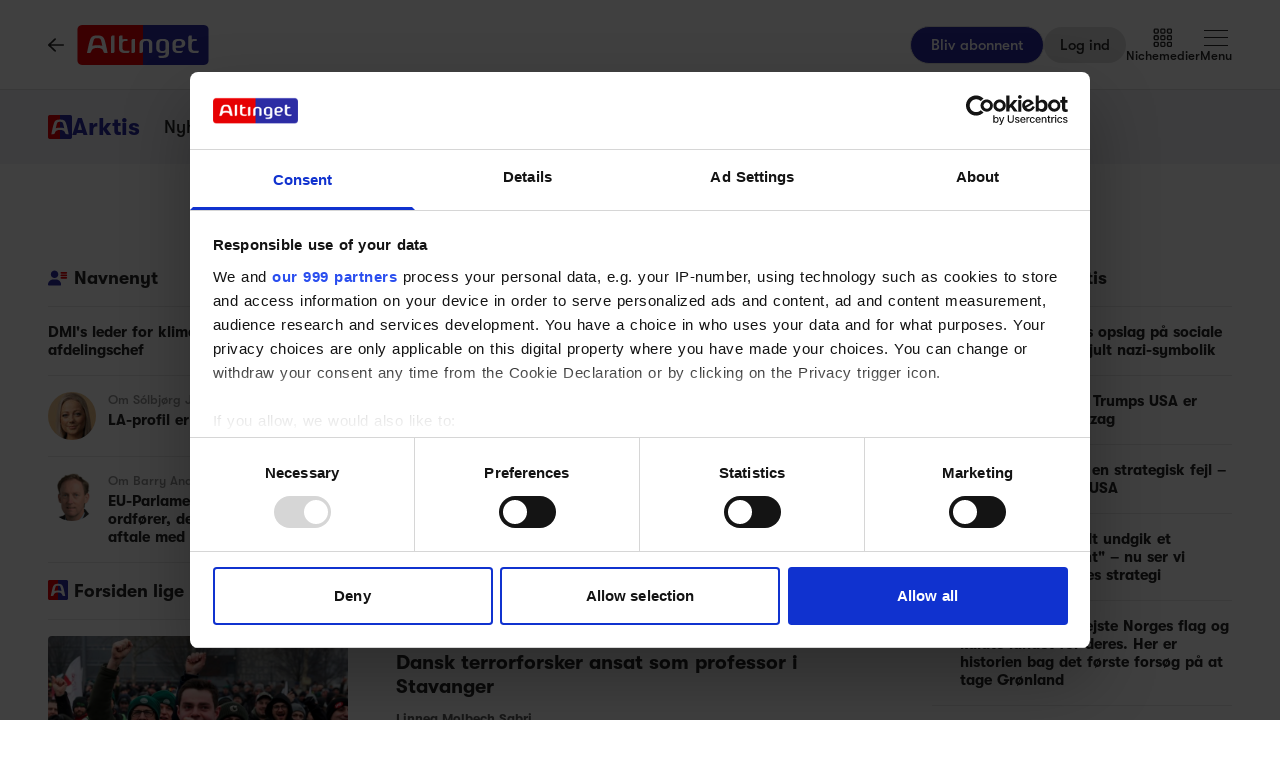

--- FILE ---
content_type: text/html;charset=utf-8
request_url: https://www.altinget.dk/arktis/emne/2587
body_size: 34314
content:
<!DOCTYPE html><html><head><script>(function(w,i,g){w[g]=w[g]||[];if(typeof w[g].push=='function')w[g].push(i)})
(window,'GTM-5H4R9MG','google_tags_first_party');</script><script>(function(w,d,s,l){w[l]=w[l]||[];(function(){w[l].push(arguments);})('set', 'developer_id.dYzg1YT', true);
		w[l].push({'gtm.start':new Date().getTime(),event:'gtm.js'});var f=d.getElementsByTagName(s)[0],
		j=d.createElement(s);j.async=true;j.src='/gtmmeasurement/';
		f.parentNode.insertBefore(j,f);
		})(window,document,'script','dataLayer');</script><meta charset="utf-8"><meta name="viewport" content="width=device-width, initial-scale=1"><title>Altinget Arktis | Emne</title><script src="https://cdn.adnuntius.com/adn.js" async></script><link rel="stylesheet" type="text/css" href><style>@media print{.no-print{display:none!important}}</style><style>.small[data-v-c29831f1]{height:24px}.medium[data-v-c29831f1]{height:30px}.large[data-v-c29831f1]{height:36px}.xlarge[data-v-c29831f1]{height:42px}.xxlarge[data-v-c29831f1]{height:52px}</style><style>.lw-banner-label[data-v-c54a4c06]{color:rgb(40 40 40/var(--tw-text-opacity,1));display:none;font-family:GTWalsheim,Arial,sans-serif;font-size:.875rem;letter-spacing:.025em;line-height:1.25rem;padding-bottom:.25rem;padding-top:.25rem;text-align:center;--tw-text-opacity:.5}.lw-banner:has(iframe)~.lw-banner-label[data-v-c54a4c06]{display:block}</style><style>.left[data-v-81f4829b],.right[data-v-81f4829b]{width:100%}@media (min-width:768px){.left[data-v-81f4829b],.right[data-v-81f4829b]{width:250px}}@media (min-width:1024px){.left[data-v-81f4829b],.right[data-v-81f4829b]{width:300px}}.main-content[data-v-81f4829b]>div:not(.section-label-container),.sidebar-content[data-v-81f4829b]>div:not(.section-label-container){margin-bottom:2rem}@media (min-width:768px){.main-content[data-v-81f4829b]>div:not(.section-label-container),.sidebar-content[data-v-81f4829b]>div:not(.section-label-container){margin-bottom:.5rem}.main-content[data-v-81f4829b]>div:not(.section-label-container):last-child,.sidebar-content[data-v-81f4829b]>div:not(.section-label-container):last-child{margin-bottom:0}}@media (min-width:1024px){.main-content[data-v-81f4829b]>div:not(.section-label-container),.sidebar-content[data-v-81f4829b]>div:not(.section-label-container){margin-bottom:1rem}.main-content[data-v-81f4829b]>div:not(.section-label-container):last-child,.sidebar-content[data-v-81f4829b]>div:not(.section-label-container):last-child{margin-bottom:0}}@media (min-width:1280px){.main-content[data-v-81f4829b]>div:not(.section-label-container),.sidebar-content[data-v-81f4829b]>div:not(.section-label-container){margin-bottom:2rem}.main-content[data-v-81f4829b]>div:not(.section-label-container):last-child,.sidebar-content[data-v-81f4829b]>div:not(.section-label-container):last-child{margin-bottom:0}}.main-content[data-v-81f4829b]{margin:0 auto;max-width:720px}</style><style>input[type=range][data-v-0e948453]::-webkit-slider-runnable-track{background:linear-gradient(90deg,#cad1d8 var(--184f6d79),#dadee3 var(--184f6d79));border-radius:9999px;height:.25rem}input[type=range][data-v-0e948453]:before{content:"";height:.25rem;left:0;position:absolute;top:.75rem;width:var(--130a629e);--tw-bg-opacity:1;background-color:rgb(44 44 164/var(--tw-bg-opacity,1))}input[type=range][data-v-0e948453]::-webkit-slider-thumb{-webkit-appearance:none;appearance:none;border-radius:9999px;height:1rem;margin-top:-.375rem;position:relative;width:1rem;--tw-bg-opacity:1;background-color:rgb(44 44 164/var(--tw-bg-opacity,1))}input[type=range][data-v-0e948453]{accent-color:#2c2ca4;-webkit-appearance:none;-moz-appearance:none;appearance:none;background:transparent;position:relative}</style><link rel="stylesheet" href="/_nuxt/entry.e5SofRq3.css" crossorigin><link rel="stylesheet" href="/_nuxt/Modal.Dh9wZZ23.css" crossorigin><link rel="stylesheet" href="/_nuxt/Login.DfxfdDV6.css" crossorigin><link rel="stylesheet" href="/_nuxt/Tooltip.VpEeP2C-.css" crossorigin><link rel="stylesheet" href="/_nuxt/AdsPlacement.vG8t9zbC.css" crossorigin><link rel="stylesheet" href="/_nuxt/Checkbox.DpyHxed0.css" crossorigin><link rel="stylesheet" href="/_nuxt/Select.P75sdbnd.css" crossorigin><link rel="stylesheet" href="/_nuxt/Jobs.BXnlQlKT.css" crossorigin><link rel="stylesheet" href="/_nuxt/SwipeList.BmXoVQTv.css" crossorigin><link rel="stylesheet" href="/_nuxt/Columns.CuAUl0Ux.css" crossorigin><link rel="modulepreload" as="script" crossorigin href="/_nuxt/B2qnT7He.js"><link rel="modulepreload" as="script" crossorigin href="/_nuxt/C_L1M_Sm.js"><link rel="modulepreload" as="script" crossorigin href="/_nuxt/4IIEuIrB.js"><link rel="modulepreload" as="script" crossorigin href="/_nuxt/D20XMiIu.js"><link rel="modulepreload" as="script" crossorigin href="/_nuxt/k-vawJSt.js"><link rel="modulepreload" as="script" crossorigin href="/_nuxt/2LmW5wpe.js"><link rel="modulepreload" as="script" crossorigin href="/_nuxt/Dw9B2KlL.js"><link rel="modulepreload" as="script" crossorigin href="/_nuxt/CScrRJAB.js"><link rel="modulepreload" as="script" crossorigin href="/_nuxt/1S1K_FO9.js"><link rel="modulepreload" as="script" crossorigin href="/_nuxt/Bmp6yBPa.js"><link rel="modulepreload" as="script" crossorigin href="/_nuxt/DhliAPWb.js"><link rel="modulepreload" as="script" crossorigin href="/_nuxt/C2u26P_O.js"><link rel="modulepreload" as="script" crossorigin href="/_nuxt/CBwY37AW.js"><link rel="modulepreload" as="script" crossorigin href="/_nuxt/B4Ly4Vxh.js"><link rel="modulepreload" as="script" crossorigin href="/_nuxt/CjO-7JcE.js"><link rel="modulepreload" as="script" crossorigin href="/_nuxt/Cm0jnSaV.js"><link rel="modulepreload" as="script" crossorigin href="/_nuxt/8ezvhKJC.js"><link rel="modulepreload" as="script" crossorigin href="/_nuxt/CgLTxI2l.js"><link rel="modulepreload" as="script" crossorigin href="/_nuxt/CvYQRDvD.js"><link rel="modulepreload" as="script" crossorigin href="/_nuxt/bq5rKoAz.js"><link rel="modulepreload" as="script" crossorigin href="/_nuxt/CwsNMgUF.js"><link rel="modulepreload" as="script" crossorigin href="/_nuxt/BREcRCnL.js"><link rel="modulepreload" as="script" crossorigin href="/_nuxt/C3rui8Xv.js"><link rel="modulepreload" as="script" crossorigin href="/_nuxt/CgWQGsHt.js"><link rel="modulepreload" as="script" crossorigin href="/_nuxt/CwT7CYgC.js"><link rel="modulepreload" as="script" crossorigin href="/_nuxt/C9WY9jJY.js"><link rel="modulepreload" as="script" crossorigin href="/_nuxt/Blq6Vx5Q.js"><link rel="modulepreload" as="script" crossorigin href="/_nuxt/CsZLvlpU.js"><link rel="modulepreload" as="script" crossorigin href="/_nuxt/C3nJGOON.js"><link rel="modulepreload" as="script" crossorigin href="/_nuxt/B80LPZgu.js"><link rel="modulepreload" as="script" crossorigin href="/_nuxt/DAIOVY59.js"><link rel="modulepreload" as="script" crossorigin href="/_nuxt/BNLGqGOy.js"><link rel="modulepreload" as="script" crossorigin href="/_nuxt/DxokHyvJ.js"><link rel="modulepreload" as="script" crossorigin href="/_nuxt/DqnrDAVe.js"><link rel="modulepreload" as="script" crossorigin href="/_nuxt/BRluaaF4.js"><link rel="modulepreload" as="script" crossorigin href="/_nuxt/Bg17oPVx.js"><link rel="modulepreload" as="script" crossorigin href="/_nuxt/RWCoJxiZ.js"><link rel="modulepreload" as="script" crossorigin href="/_nuxt/CiRnS3uf.js"><link rel="modulepreload" as="script" crossorigin href="/_nuxt/CF1-rGW9.js"><link rel="modulepreload" as="script" crossorigin href="/_nuxt/O3Xiswfd.js"><link rel="modulepreload" as="script" crossorigin href="/_nuxt/BC4T2H2c.js"><link rel="modulepreload" as="script" crossorigin href="/_nuxt/DZpvHd6a.js"><link rel="modulepreload" as="script" crossorigin href="/_nuxt/C0lnQQQ2.js"><link rel="modulepreload" as="script" crossorigin href="/_nuxt/okROBfa4.js"><link rel="modulepreload" as="script" crossorigin href="/_nuxt/BtKjRQwc.js"><link rel="modulepreload" as="script" crossorigin href="/_nuxt/FVRX7P3F.js"><link rel="modulepreload" as="script" crossorigin href="/_nuxt/DLLwTTIk.js"><link rel="modulepreload" as="script" crossorigin href="/_nuxt/9mdM_Cvu.js"><link rel="modulepreload" as="script" crossorigin href="/_nuxt/0Ev-vyQN.js"><link rel="modulepreload" as="script" crossorigin href="/_nuxt/D-eOM3vj.js"><link rel="modulepreload" as="script" crossorigin href="/_nuxt/DzLAE_8h.js"><link rel="modulepreload" as="script" crossorigin href="/_nuxt/DVQeORZk.js"><link rel="modulepreload" as="script" crossorigin href="/_nuxt/DdGgzTx9.js"><link rel="modulepreload" as="script" crossorigin href="/_nuxt/B-QCaZXs.js"><link rel="modulepreload" as="script" crossorigin href="/_nuxt/BGn5pgL4.js"><link rel="preload" as="fetch" fetchpriority="low" crossorigin="anonymous" href="/_nuxt/builds/meta/0cbbf750-ef7e-4b44-85ea-02a5f060f013.json"><script src="/advertisement.js" defer></script><link rel="prefetch" as="image" type="image/webp" href="/_nuxt/visuals.DiB3dI4R.webp"><link rel="prefetch" as="script" crossorigin href="/_nuxt/Cmym6F6v.js"><link rel="prefetch" as="script" crossorigin href="/_nuxt/CG7mtBWp.js"><link rel="prefetch" as="script" crossorigin href="/_nuxt/Ng3QRYmR.js"><link rel="prefetch" as="script" crossorigin href="/_nuxt/LO2zSmVW.js"><link rel="prefetch" as="image" type="image/svg+xml" href="/_nuxt/promoicon_announcement.CqRTQCwS.svg"><link rel="prefetch" as="image" type="image/svg+xml" href="/_nuxt/promoicon_conversation.Ai0LzOaY.svg"><link rel="prefetch" as="image" type="image/svg+xml" href="/_nuxt/promoicon_conversation_light.BHgZ7xac.svg"><link rel="prefetch" as="image" type="image/svg+xml" href="/_nuxt/promoicon_podcast.IVOY9BlP.svg"><link rel="prefetch" as="image" type="image/png" href="/_nuxt/promoimage_announcement.BRD1nONv.png"><meta name="theme-color" content="#ffffff"><meta name="format-detection" content="telephone=no"><link rel="icon" type="image/x-icon" href="/altinget_icons/favicon.ico"><link rel="apple-touch-icon" sizes="180x180" href="/altinget_icons/apple-touch-icon.png"><link rel="apple-touch-icon-precomposed" href="/altinget_icons/apple-touch-icon-precomposed.png"><link rel="icon" sizes="48x48" href="/altinget_icons/favicon-48x48.png"><link rel="icon" sizes="32x32" href="/altinget_icons/favicon-32x32.png"><link rel="icon" sizes="16x16" href="/altinget_icons/favicon-16x16.png"><link rel="manifest" href="/altinget_icons/site.webmanifest"><link rel="mask-icon" href="/altinget_icons/safari-pinned-tab.svg" color="#5bbad5"><link rel="shortcut icon" href="/altinget_icons/favicon.ico"><link rel="msapplication-config" href="/altinget_icons/browserconfig.xml"><script data-hid="google-tag-manager">(function(w,d,s,l,i){w[l]=w[l]||[];w[l].push({'gtm.start':new Date().getTime(),event:'gtm.js'});var f=d.getElementsByTagName(s)[0],j=d.createElement(s),dl=l!='dataLayer'?'&l='+l:'';j.async=true;j.src='https://www.googletagmanager.com/gtm.js?id='+i+dl;f.parentNode.insertBefore(j,f);})(window,document,'script','dataLayer','GTM-5H4R9MG');</script><script data-hid="adnuntius-init">window.adn=window.adn||{calls:[]};</script><noscript><iframe src="https://www.googletagmanager.com/ns.html?id=GTM-5H4R9MG" height="0" width="0" style="display:none;visibility:hidden"></iframe></noscript><link rel="canonical" href="https://www.altinget.dk/arktis/emne/2587"><meta name="twitter:card" content="summary_large_image"><meta name="twitter:site" content="@altingetdk"><meta name="twitter:title" content="Altinget Arktis | Emne"><meta name="twitter:image" content="https://www.altinget.dk/defaultOgImageAltinget.png"><meta property="og:title" content="Altinget Arktis | Emne"><meta property="og:image" content="https://www.altinget.dk/defaultOgImageAltinget.png"><meta property="og:locale" content="da-DK"><meta property="description" content="Altinget tager politik alvorligt. Vi er politisk neutrale og har ikke noget ideologisk ståsted. Ved hjælp af kritisk, uvildig journalistik følger vi udviklingen i det danske demokrati og politiske system."><meta property="og:description" content="Altinget tager politik alvorligt. Vi er politisk neutrale og har ikke noget ideologisk ståsted. Ved hjælp af kritisk, uvildig journalistik følger vi udviklingen i det danske demokrati og politiske system."><meta name="twitter:description" content="Altinget tager politik alvorligt. Vi er politisk neutrale og har ikke noget ideologisk ståsted. Ved hjælp af kritisk, uvildig journalistik følger vi udviklingen i det danske demokrati og politiske system."><script type="module" src="/_nuxt/B2qnT7He.js" crossorigin></script></head><body><div id="__nuxt"><div><div></div><div id="app" class="body-m scroll-pt-[65px] md:scroll-pt-[93px]"><!----><!----><!----><div class="hidden"><svg xmlns="http://www.w3.org/2000/svg" fill="#fff" viewBox="0 0 20 20" id="icon-play" width="18" height="18"><path d="M15 10.001c0 .299-.305.514-.305.514l-8.561 5.303C5.51 16.227 5 15.924 5 15.149V4.852c0-.777.51-1.078 1.135-.67l8.561 5.305c-.001 0 .304.215.304.514"></path></svg><svg xmlns="http://www.w3.org/2000/svg" fill="#fff" viewBox="0 0 20 20" id="icon-pause" width="18" height="18"><path d="M15 3h-2c-.553 0-1 .048-1 .6v12.8c0 .552.447.6 1 .6h2c.553 0 1-.048 1-.6V3.6c0-.552-.447-.6-1-.6M7 3H5c-.553 0-1 .048-1 .6v12.8c0 .552.447.6 1 .6h2c.553 0 1-.048 1-.6V3.6c0-.552-.447-.6-1-.6"></path></svg><svg xmlns="http://www.w3.org/2000/svg" width="18" height="18" id="icon-enter-fullscreen"><path fill="none" d="M0 0h24v24H0z"></path><path d="M6 14c-.55 0-1 .45-1 1v3c0 .55.45 1 1 1h3c.55 0 1-.45 1-1s-.45-1-1-1H7v-2c0-.55-.45-1-1-1m0-4c.55 0 1-.45 1-1V7h2c.55 0 1-.45 1-1s-.45-1-1-1H6c-.55 0-1 .45-1 1v3c0 .55.45 1 1 1m11 7h-2c-.55 0-1 .45-1 1s.45 1 1 1h3c.55 0 1-.45 1-1v-3c0-.55-.45-1-1-1s-1 .45-1 1zM14 6c0 .55.45 1 1 1h2v2c0 .55.45 1 1 1s1-.45 1-1V6c0-.55-.45-1-1-1h-3c-.55 0-1 .45-1 1"></path></svg><svg xmlns="http://www.w3.org/2000/svg" width="18" height="18" id="icon-exit-fullscreen"><path fill="none" d="M0 0h24v24H0z"></path><path d="M6 16h2v2c0 .55.45 1 1 1s1-.45 1-1v-3c0-.55-.45-1-1-1H6c-.55 0-1 .45-1 1s.45 1 1 1m2-8H6c-.55 0-1 .45-1 1s.45 1 1 1h3c.55 0 1-.45 1-1V6c0-.55-.45-1-1-1s-1 .45-1 1zm7 11c.55 0 1-.45 1-1v-2h2c.55 0 1-.45 1-1s-.45-1-1-1h-3c-.55 0-1 .45-1 1v3c0 .55.45 1 1 1m1-11V6c0-.55-.45-1-1-1s-1 .45-1 1v3c0 .55.45 1 1 1h3c.55 0 1-.45 1-1s-.45-1-1-1z"></path></svg><svg xmlns="http://www.w3.org/2000/svg" width="18" height="18" id="icon-volume"><path d="M3 10v4c0 .55.45 1 1 1h3l3.29 3.29c.63.63 1.71.18 1.71-.71V6.41c0-.89-1.08-1.34-1.71-.71L7 9H4c-.55 0-1 .45-1 1m13.5 2A4.5 4.5 0 0 0 14 7.97v8.05c1.48-.73 2.5-2.25 2.5-4.02M14 4.45v.2c0 .38.25.71.6.85C17.18 6.53 19 9.06 19 12s-1.82 5.47-4.4 6.5c-.36.14-.6.47-.6.85v.2c0 .63.63 1.07 1.21.85C18.6 19.11 21 15.84 21 12s-2.4-7.11-5.79-8.4c-.58-.23-1.21.22-1.21.85"></path></svg><svg xmlns="http://www.w3.org/2000/svg" width="18" height="18" id="icon-muted"><path d="M3.63 3.63a.996.996 0 0 0 0 1.41L7.29 8.7 7 9H4c-.55 0-1 .45-1 1v4c0 .55.45 1 1 1h3l3.29 3.29c.63.63 1.71.18 1.71-.71v-4.17l4.18 4.18c-.49.37-1.02.68-1.6.91-.36.15-.58.53-.58.92 0 .72.73 1.18 1.39.91.8-.33 1.55-.77 2.22-1.31l1.34 1.34a.996.996 0 1 0 1.41-1.41L5.05 3.63c-.39-.39-1.02-.39-1.42 0M19 12c0 .82-.15 1.61-.41 2.34l1.53 1.53c.56-1.17.88-2.48.88-3.87 0-3.83-2.4-7.11-5.78-8.4-.59-.23-1.22.23-1.22.86v.19c0 .38.25.71.61.85C17.18 6.54 19 9.06 19 12m-8.71-6.29-.17.17L12 7.76V6.41c0-.89-1.08-1.33-1.71-.7M16.5 12A4.5 4.5 0 0 0 14 7.97v1.79l2.48 2.48c.01-.08.02-.16.02-.24"></path></svg></div><!--[--><div class="h-px print:!hidden"></div><header class="translate-y-0 sticky top-0 bg-white z-[9999] print:!hidden transition-transform duration-500"><div><div class="py-3 md:py-6 border-b border-gray-300"><div class="container relative flex items-center justify-between"><div class="z-50 flex"><a href="/" class="flex items-center justify-around gap-x-4 shrink-0"><svg aria-hidden="true" data-prefix="far" data-icon="arrow-left" class="svg-inline--fa text-lg hidden md:block" focusable="false" role="img" xmlns="http://www.w3.org/2000/svg" viewbox="0 0 448 512"><path fill="currentColor" d="M7.4 273.4C2.7 268.8 0 262.6 0 256s2.7-12.8 7.4-17.4l176-168c9.6-9.2 24.8-8.8 33.9 .8s8.8 24.8-.8 33.9L83.9 232 424 232c13.3 0 24 10.7 24 24s-10.7 24-24 24L83.9 280 216.6 406.6c9.6 9.2 9.9 24.3 .8 33.9s-24.3 9.9-33.9 .8l-176-168z"></path></svg><div class="h-[24px] md:h-[40px] inline-flex"><img src="/A_Logo.svg" alt="Altinget logo"></div></a><!----></div><div class="flex items-center justify-center gap-x-4 md:gap-x-5"><a href="/abonnement" class="button-l border-b border-gray-300 flex justify-center items-center h-[36px] sm:h-[38px] px-5 bg-blue text-white whitespace-nowrap cursor-pointer sm:rounded-full sm:border sm:bg-blue hover:bg-denimblue hover:text-white hidden sm:flex ml-auto">Bliv abonnent</a><button class="border whitespace-nowrap inline-flex items-center transition-colors duration-100 select-none shrink-0 justify-center rounded-full cursor-pointer large border-none bg-gray-300 hover:bg-gray-300 hover:text-gray-900 button-l px-4 text-black" data-testid="nav-login-button" data-v-c29831f1><!--[-->Log ind<!--]--></button><div><div class="hover:text-gray-600 flex flex-col list-label gap-2 items-center justify-center select-none transition-color duration-200 cursor-pointer z-20"><svg xmlns="http://www.w3.org/2000/svg" width="24" height="20" fill="none" viewBox="0 0 16 17"><path fill="currentColor" d="M3.094.375A1.41 1.41 0 0 1 4.5 1.781V3.47c0 .808-.633 1.406-1.406 1.406H1.406C.598 4.875 0 4.277 0 3.469V1.78C0 1.008.598.375 1.406.375zm0 1.125H1.406a.277.277 0 0 0-.281.281V3.47c0 .176.105.281.281.281h1.688c.14 0 .281-.105.281-.281V1.78c0-.14-.14-.281-.281-.281m0 4.5A1.41 1.41 0 0 1 4.5 7.406v1.688c0 .808-.633 1.406-1.406 1.406H1.406C.598 10.5 0 9.902 0 9.094V7.406C0 6.633.598 6 1.406 6zm0 1.125H1.406a.277.277 0 0 0-.281.281v1.688c0 .176.105.281.281.281h1.688c.14 0 .281-.105.281-.281V7.406c0-.14-.14-.281-.281-.281M0 13.031c0-.773.598-1.406 1.406-1.406h1.688A1.41 1.41 0 0 1 4.5 13.031v1.688c0 .808-.633 1.406-1.406 1.406H1.406C.598 16.125 0 15.527 0 14.719zm1.125 0v1.688c0 .176.105.281.281.281h1.688c.14 0 .281-.105.281-.281V13.03c0-.14-.14-.281-.281-.281H1.406a.277.277 0 0 0-.281.281M8.719.375a1.41 1.41 0 0 1 1.406 1.406V3.47c0 .808-.633 1.406-1.406 1.406H7.03c-.808 0-1.406-.598-1.406-1.406V1.78c0-.773.598-1.406 1.406-1.406zm0 1.125H7.03a.277.277 0 0 0-.281.281V3.47c0 .176.105.281.281.281H8.72c.14 0 .281-.105.281-.281V1.78c0-.14-.14-.281-.281-.281M5.625 7.406C5.625 6.633 6.223 6 7.031 6H8.72a1.41 1.41 0 0 1 1.406 1.406v1.688c0 .808-.633 1.406-1.406 1.406H7.03c-.808 0-1.406-.598-1.406-1.406zm1.125 0v1.688c0 .176.105.281.281.281H8.72c.14 0 .281-.105.281-.281V7.406c0-.14-.14-.281-.281-.281H7.03a.277.277 0 0 0-.281.281m1.969 4.219a1.41 1.41 0 0 1 1.406 1.406v1.688c0 .808-.633 1.406-1.406 1.406H7.03c-.808 0-1.406-.598-1.406-1.406V13.03c0-.773.598-1.406 1.406-1.406zm0 1.125H7.03a.277.277 0 0 0-.281.281v1.688c0 .176.105.281.281.281H8.72c.14 0 .281-.105.281-.281V13.03c0-.14-.14-.281-.281-.281M11.25 1.781c0-.773.598-1.406 1.406-1.406h1.688a1.41 1.41 0 0 1 1.406 1.406V3.47c0 .808-.633 1.406-1.406 1.406h-1.688c-.808 0-1.406-.598-1.406-1.406zm1.125 0V3.47c0 .176.105.281.281.281h1.688c.14 0 .281-.105.281-.281V1.78c0-.14-.14-.281-.281-.281h-1.688a.277.277 0 0 0-.281.281M14.344 6a1.41 1.41 0 0 1 1.406 1.406v1.688c0 .808-.633 1.406-1.406 1.406h-1.688c-.808 0-1.406-.598-1.406-1.406V7.406c0-.773.598-1.406 1.406-1.406zm0 1.125h-1.688a.277.277 0 0 0-.281.281v1.688c0 .176.105.281.281.281h1.688c.14 0 .281-.105.281-.281V7.406c0-.14-.14-.281-.281-.281m-3.094 5.906c0-.773.598-1.406 1.406-1.406h1.688a1.41 1.41 0 0 1 1.406 1.406v1.688c0 .808-.633 1.406-1.406 1.406h-1.688c-.808 0-1.406-.598-1.406-1.406zm1.125 0v1.688c0 .176.105.281.281.281h1.688c.14 0 .281-.105.281-.281V13.03c0-.14-.14-.281-.281-.281h-1.688a.277.277 0 0 0-.281.281"></path></svg><!----> Nichemedier</div><div class="opacity-0 translate-y-12 pointer-events-none rounded-b top-[14px] md:top-7 right-0 md:right-24 overflow-y-scroll custom-scrollbar z-10 w-full md:w-80 h-[calc(100dvh-66px)] md:h-auto md:max-h-[86vh] pt-5 pb-10 absolute bg-white md:shadow transition-all duration-200 transform overscroll-none"><ol><!----><!----><!--[--><div class="list-label text-gray-500 uppercase px-5 mb-4">Nichemedier</div><!--[--><li><a href="/arbejdsmarked" class="list-title-xxxs !font-medium flex py-3 px-5 hover:bg-gray-100"><img src="/A_Logomark.svg" alt="Altinget logo" class="w-4 h-4 mr-2"> Arbejdsmarked</a></li><li><a href="/arktis" class="list-title-xxxs !font-medium flex py-3 px-5 hover:bg-gray-100"><img src="/A_Logomark.svg" alt="Altinget logo" class="w-4 h-4 mr-2"> Arktis</a></li><li><a href="/by" class="list-title-xxxs !font-medium flex py-3 px-5 hover:bg-gray-100"><img src="/A_Logomark.svg" alt="Altinget logo" class="w-4 h-4 mr-2"> By og Bolig</a></li><li><a href="/boern" class="list-title-xxxs !font-medium flex py-3 px-5 hover:bg-gray-100"><img src="/A_Logomark.svg" alt="Altinget logo" class="w-4 h-4 mr-2"> Børn</a></li><li><a href="/christiansborg" class="list-title-xxxs !font-medium flex py-3 px-5 hover:bg-gray-100"><img src="/A_Logomark.svg" alt="Altinget logo" class="w-4 h-4 mr-2"> Christiansborg</a></li><li><a href="/civilsamfund" class="list-title-xxxs !font-medium flex py-3 px-5 hover:bg-gray-100"><img src="/A_Logomark.svg" alt="Altinget logo" class="w-4 h-4 mr-2"> Civilsamfund</a></li><li><a href="/digital" class="list-title-xxxs !font-medium flex py-3 px-5 hover:bg-gray-100"><img src="/A_Logomark.svg" alt="Altinget logo" class="w-4 h-4 mr-2"> Digital</a></li><li><a href="/embedsvaerk" class="list-title-xxxs !font-medium flex py-3 px-5 hover:bg-gray-100"><img src="/A_Logomark.svg" alt="Altinget logo" class="w-4 h-4 mr-2"> Embedsværk</a></li><li><a href="/forsyning" class="list-title-xxxs !font-medium flex py-3 px-5 hover:bg-gray-100"><img src="/A_Logomark.svg" alt="Altinget logo" class="w-4 h-4 mr-2"> Energi og Forsyning</a></li><li><a href="/erhverv" class="list-title-xxxs !font-medium flex py-3 px-5 hover:bg-gray-100"><img src="/A_Logomark.svg" alt="Altinget logo" class="w-4 h-4 mr-2"> Erhverv</a></li><li><a href="/etik" class="list-title-xxxs !font-medium flex py-3 px-5 hover:bg-gray-100"><img src="/A_Logomark.svg" alt="Altinget logo" class="w-4 h-4 mr-2"> Etik og Tro</a></li><li><a href="/eu" class="list-title-xxxs !font-medium flex py-3 px-5 hover:bg-gray-100"><img src="/A_Logomark.svg" alt="Altinget logo" class="w-4 h-4 mr-2"> EU</a></li><li><a href="/fonde" class="list-title-xxxs !font-medium flex py-3 px-5 hover:bg-gray-100"><img src="/A_Logomark.svg" alt="Altinget logo" class="w-4 h-4 mr-2"> Fonde</a></li><li><a href="/forskning" class="list-title-xxxs !font-medium flex py-3 px-5 hover:bg-gray-100"><img src="/A_Logomark.svg" alt="Altinget logo" class="w-4 h-4 mr-2"> Forskning</a></li><li><a href="/forsvar" class="list-title-xxxs !font-medium flex py-3 px-5 hover:bg-gray-100"><img src="/A_Logomark.svg" alt="Altinget logo" class="w-4 h-4 mr-2"> Forsvar og Beredskab</a></li><li><a href="/foedevarer" class="list-title-xxxs !font-medium flex py-3 px-5 hover:bg-gray-100"><img src="/A_Logomark.svg" alt="Altinget logo" class="w-4 h-4 mr-2"> Fødevarer</a></li><li><a href="/hovedstaden" class="list-title-xxxs !font-medium flex py-3 px-5 hover:bg-gray-100"><img src="/A_Logomark.svg" alt="Altinget logo" class="w-4 h-4 mr-2"> Hovedstaden</a></li><li><a href="/idraet" class="list-title-xxxs !font-medium flex py-3 px-5 hover:bg-gray-100"><img src="/A_Logomark.svg" alt="Altinget logo" class="w-4 h-4 mr-2"> Idræt</a></li><li><a href="/klima" class="list-title-xxxs !font-medium flex py-3 px-5 hover:bg-gray-100"><img src="/A_Logomark.svg" alt="Altinget logo" class="w-4 h-4 mr-2"> Klima</a></li><li><a href="/kommunal" class="list-title-xxxs !font-medium flex py-3 px-5 hover:bg-gray-100"><img src="/A_Logomark.svg" alt="Altinget logo" class="w-4 h-4 mr-2"> Kommunal</a></li><li><a href="/kultur" class="list-title-xxxs !font-medium flex py-3 px-5 hover:bg-gray-100"><img src="/A_Logomark.svg" alt="Altinget logo" class="w-4 h-4 mr-2"> Kultur</a></li><li><a href="/maritim" class="list-title-xxxs !font-medium flex py-3 px-5 hover:bg-gray-100"><img src="/A_Logomark.svg" alt="Altinget logo" class="w-4 h-4 mr-2"> Maritim</a></li><li><a href="/miljoe" class="list-title-xxxs !font-medium flex py-3 px-5 hover:bg-gray-100"><img src="/A_Logomark.svg" alt="Altinget logo" class="w-4 h-4 mr-2"> Miljø</a></li><li><a href="/social" class="list-title-xxxs !font-medium flex py-3 px-5 hover:bg-gray-100"><img src="/A_Logomark.svg" alt="Altinget logo" class="w-4 h-4 mr-2"> Social</a></li><li><a href="/sundhed" class="list-title-xxxs !font-medium flex py-3 px-5 hover:bg-gray-100"><img src="/A_Logomark.svg" alt="Altinget logo" class="w-4 h-4 mr-2"> Sundhed</a></li><li><a href="/transport" class="list-title-xxxs !font-medium flex py-3 px-5 hover:bg-gray-100"><img src="/A_Logomark.svg" alt="Altinget logo" class="w-4 h-4 mr-2"> Transport</a></li><li><a href="/uddannelse" class="list-title-xxxs !font-medium flex py-3 px-5 hover:bg-gray-100"><img src="/A_Logomark.svg" alt="Altinget logo" class="w-4 h-4 mr-2"> Uddannelse</a></li><li><a href="/udvikling" class="list-title-xxxs !font-medium flex py-3 px-5 hover:bg-gray-100"><img src="/A_Logomark.svg" alt="Altinget logo" class="w-4 h-4 mr-2"> Udvikling</a></li><li><a href="/aeldre" class="list-title-xxxs !font-medium flex py-3 px-5 hover:bg-gray-100"><img src="/A_Logomark.svg" alt="Altinget logo" class="w-4 h-4 mr-2"> Ældre</a></li><!--]--><!--]--></ol></div></div><div><div class="hover:text-gray-600 cursor-pointer flex flex-col list-label gap-2 items-center transition-color duration-200 z-50 select-none"><div class="relative h-5 w-6 cursor-pointer"><span class="top-[2px]  bg-black absolute w-6 h-px transition-all duration-200"></span><span class="absolute w-6 top-[9px] h-px bg-black transition-all duration-200"></span><span class="top-[17px] bg-black absolute w-6 h-px transition-all duration-200"></span></div> Menu</div><!----></div></div></div></div><a href="/abonnement" class="button-l border-b border-gray-300 flex justify-center items-center h-[36px] sm:h-[38px] px-5 bg-blue text-white whitespace-nowrap cursor-pointer sm:rounded-full sm:border sm:bg-blue hover:bg-denimblue hover:text-white sm:hidden">Bliv abonnent</a><div class="bg-[#F3F5F7] z-[15] print:!hidden"><div class="flex flex-col md:flex-row md:items-center h-[96px] md:h-[74px] md:container"><a href="/arktis" class="flex items-center pt-4 pb-1 md:py-6 text-blue headline-2xs gap-4 pl-4 md:pl-8 lg:pl-12"><img src="/A_Logomark.svg" alt="Altinget logo" class="aspect-square w-6"><span>Arktis</span></a><ul class="flex md:ml-6 h-full gap-5 overflow-x-auto scrollbar-hide"><!--[--><li class="relative whitespace-nowrap last:pr-4 first:pl-4 md:first:pl-0"><a href="/arktis/nyheder" class="list-title-xxs !font-normal h-full flex items-center after:content[&#39;&#39;] after:absolute after:bottom-0 after:w-full after:h-0.5 after:bg-transparent hover:after:bg-blue">Nyheder</a></li><li class="relative whitespace-nowrap last:pr-4 first:pl-4 md:first:pl-0"><a href="/arktis/debat" class="list-title-xxs !font-normal h-full flex items-center after:content[&#39;&#39;] after:absolute after:bottom-0 after:w-full after:h-0.5 after:bg-transparent hover:after:bg-blue">Debat</a></li><li class="relative whitespace-nowrap last:pr-4 first:pl-4 md:first:pl-0"><a href="/arktis/navnenyt" class="list-title-xxs !font-normal h-full flex items-center after:content[&#39;&#39;] after:absolute after:bottom-0 after:w-full after:h-0.5 after:bg-transparent hover:after:bg-blue">Navnenyt</a></li><li class="relative whitespace-nowrap last:pr-4 first:pl-4 md:first:pl-0"><a href="/arktis/kalender" class="list-title-xxs !font-normal h-full flex items-center after:content[&#39;&#39;] after:absolute after:bottom-0 after:w-full after:h-0.5 after:bg-transparent hover:after:bg-blue">Kalender</a></li><!--]--></ul></div></div></div></header><!----><!----><!--]--><!--[--><div class="flex flex-col items-center hidden tablet:block" data-v-c54a4c06><div class="w-full flex flex-col items-center" style="min-height:;" data-v-c54a4c06><div class="lw-banner flex flex-col items-center h-auto" id="lb1" data-v-c54a4c06></div><div class="lw-banner-label" data-v-c54a4c06>Annonce</div></div><!----></div><div class="flex flex-col items-center tablet:hidden" data-v-c54a4c06><div class="w-full flex flex-col items-center" style="min-height:;" data-v-c54a4c06><div class="lw-banner flex flex-col items-center h-auto" id="mob1" data-v-c54a4c06></div><div class="lw-banner-label" data-v-c54a4c06>Annonce</div></div><!----></div><!--]--><div id="page"><!--[--><div class="mt-5 md:mt-8"><div class="mb-5 mt-5 md:mt-10 section-label-container scroll-mt-20 no-print order-last lg:order-none"><div class="relative justify-center flex px-5 md:px-0"><div class="text-center section-label"><span><!--[-->Universiteter<!--]--></span></div><!----></div><!----></div><div class="container no-print"><div class="flex flex-col xl:flex-row relative columns self-start mb-4 xl:mb-10 mt-5" data-v-81f4829b><aside class="mb-8 sm:mb-0 flex w-full xl:w-[300px] h-auto order-2 xl:order-1 shrink-0" data-v-81f4829b><div class="max-w-[720px] m-[0_auto] gap-y-8 flex flex-col w-full h-min sticky top-20" data-v-81f4829b><!--[--><div class="flex flex-col items-center no-print tablet:hidden" data-v-c54a4c06><div id="mob2" class="lw-banner" style="min-height:;" data-v-c54a4c06></div><div class="lw-banner-label" data-v-c54a4c06>Annonce</div></div><div class="order-last lg:order-none"><div class="flex items-center justify-between"><div class="flex items-center"><img src="data:image/svg+xml,%3csvg%20width=&#39;24&#39;%20height=&#39;24&#39;%20viewBox=&#39;0%200%2024%2024&#39;%20fill=&#39;none&#39;%20xmlns=&#39;http://www.w3.org/2000/svg&#39;%3e%3cpath%20d=&#39;M7.875%2013.25C5.37891%2013.25%203.375%2011.2461%203.375%208.75C3.375%206.28906%205.37891%204.25%207.875%204.25C10.3359%204.25%2012.375%206.28906%2012.375%208.75C12.375%2011.2461%2010.3359%2013.25%207.875%2013.25ZM6.25781%2014.9375H9.45703C12.9375%2014.9375%2015.75%2017.75%2015.75%2021.2305C15.75%2021.793%2015.2578%2022.25%2014.6953%2022.25H1.01953C0.457031%2022.25%200%2021.793%200%2021.2305C0%2017.75%202.77734%2014.9375%206.25781%2014.9375Z&#39;%20fill=&#39;%232C2CA4&#39;/%3e%3crect%20x=&#39;15&#39;%20y=&#39;6&#39;%20width=&#39;8&#39;%20height=&#39;2&#39;%20rx=&#39;1&#39;%20fill=&#39;%23E60103&#39;/%3e%3crect%20x=&#39;15&#39;%20y=&#39;9&#39;%20width=&#39;8&#39;%20height=&#39;2&#39;%20rx=&#39;1&#39;%20fill=&#39;%23E60103&#39;/%3e%3crect%20x=&#39;15&#39;%20y=&#39;12&#39;%20width=&#39;8&#39;%20height=&#39;2&#39;%20rx=&#39;1&#39;%20fill=&#39;%23E60103&#39;/%3e%3c/svg%3e" alt="Icon" class="mb-0.5 w-5 h-5 inline-block mr-1.5"><span class="list-title-xxs">Navnenyt</span></div><a href="/arktis/navnenyt" class="text-black text-opacity-50 label-s transition-opacity duration-100 hover:text-opacity-100 text-nowrap ml-2">Vis alle</a></div><div class=""><hr class="my-4 bg-opacity-10 border-0 bg-black w-full h-px"></div><ul><!--[--><!--[--><li><a href="/arktis/navnenyt/dmis-leder-for-klimaforskning-bliver-afdelingschef" class="flex"><!----><div><!----><div class="text-black list-title-xxxs list-title-xxxs">DMI&#39;s leder for klimaforskning bliver afdelingschef</div><!----></div></a></li><div class=""><hr class="my-4 bg-opacity-10 border-0 bg-black w-full h-px"></div><!--]--><!--[--><li><a href="/arktis/navnenyt/la-profil-er-gravid" class="flex"><div class="relative z-10 overflow-hidden w-12 h-12 rounded-full shrink-0 grow-0 mr-3 overflow-hidden"><img onerror="this.setAttribute(&#39;data-error&#39;, 1)" width="64" height="64" loading="lazy" data-nuxt-img srcset="https://www.altinget.dk/cdn-cgi/image/fit=crop,w=64,h=64,q=80/https://legacy.altinget.dk/images/person/27871/solbjoerg-jakobsen.Jpg 1x, https://www.altinget.dk/cdn-cgi/image/fit=crop,w=128,h=128,q=80/https://legacy.altinget.dk/images/person/27871/solbjoerg-jakobsen.Jpg 2x" class="w-full h-auto image-loader" src="https://www.altinget.dk/cdn-cgi/image/fit=crop,w=64,h=64,q=80/https://legacy.altinget.dk/images/person/27871/solbjoerg-jakobsen.Jpg"></div><div><div class="mb-1 flex list-label !font-medium"><span class="text-black text-opacity-50">Om </span>  <!----><span class="text-black text-opacity-50">Sólbjørg Jakobsen</span></div><div class="text-black list-title-xxxs list-title-xxxs">LA-profil er gravid</div><!----></div></a></li><div class=""><hr class="my-4 bg-opacity-10 border-0 bg-black w-full h-px"></div><!--]--><!--[--><li><a href="/arktis/navnenyt/eu-parlamentet-udpeger-ordfoerer-der-skal-staa-for-ny-aftale-med-groenland" class="flex"><div class="relative z-10 overflow-hidden w-12 h-12 rounded-full shrink-0 grow-0 mr-3 overflow-hidden"><img onerror="this.setAttribute(&#39;data-error&#39;, 1)" width="64" height="64" loading="lazy" data-nuxt-img srcset="https://www.altinget.dk/cdn-cgi/image/fit=crop,w=64,h=64,q=80/https://legacy.altinget.dk/images/53f8cef6-f320-4974-8fd9-9e7ec731b08e.jpg 1x, https://www.altinget.dk/cdn-cgi/image/fit=crop,w=128,h=128,q=80/https://legacy.altinget.dk/images/53f8cef6-f320-4974-8fd9-9e7ec731b08e.jpg 2x" class="w-full h-auto image-loader" src="https://www.altinget.dk/cdn-cgi/image/fit=crop,w=64,h=64,q=80/https://legacy.altinget.dk/images/53f8cef6-f320-4974-8fd9-9e7ec731b08e.jpg"></div><div><div class="mb-1 flex list-label !font-medium"><span class="text-black text-opacity-50">Om </span>  <!----><span class="text-black text-opacity-50">Barry Andrews</span></div><div class="text-black list-title-xxxs list-title-xxxs">EU-Parlamentet udpeger ordfører, der skal stå for ny aftale med Grønland</div><!----></div></a></li><div class=""><hr class="my-4 bg-opacity-10 border-0 bg-black w-full h-px"></div><!--]--><!--]--></ul><!----></div><div class="flex flex-col items-center order-last lg:order-none" data-v-c54a4c06><div id="mkt-promo1" class="lw-banner" style="min-height:;" data-v-c54a4c06></div><div class="lw-banner-label" data-v-c54a4c06>Annonce</div></div><div class="order-last lg:order-none"><div class="flex items-center justify-between"><div class="flex items-center"><img src="/A_Logomark.svg" alt="Icon" class="mb-0.5 w-5 h-5 inline-block mr-1.5"><span class="list-title-xxs">Forsiden lige nu</span></div><!----></div><div><hr class="my-4 bg-opacity-10 border-0 bg-black w-full h-px"></div><div><!--[--><!--[--><div><div><div class="block"><div><a href="/arktis/artikel/mens-eu-vil-loesne-baand-til-usa-laegger-europa-parlamentet-aftale-med-sydamerika-i-moelposen-selvmaal-og-katastrofe-raser-politikere" class=""><!--[--><div class="flex w-full justify-between flex-col gap-y-5"><div class="flex grow-0 shrink-0 items-center justify-center relative w-full h-auto md:h-auto md:w-full"><img onerror="this.setAttribute(&#39;data-error&#39;, 1)" width="720" height="404" alt="&quot;Selvmål&quot; og &quot;katastrofe&quot;: Mens EU vil løsne bånd til USA, lægger Parlamentet aftale med Sydamerika i mølposen" loading="lazy" data-nuxt-img srcset="https://www.altinget.dk/cdn-cgi/image/fit=crop,w=720,h=404/https://legacy.altinget.dk/images/article/300272/150870.jpg 1x, https://www.altinget.dk/cdn-cgi/image/fit=crop,w=1440,h=808/https://legacy.altinget.dk/images/article/300272/150870.jpg 2x" class="w-full h-auto image-loader rounded" src="https://www.altinget.dk/cdn-cgi/image/fit=crop,w=720,h=404/https://legacy.altinget.dk/images/article/300272/150870.jpg"></div><div class="w-full"><div class="flex items-center"><div class="flex items-center mr-2 teaser-label-s"><!----><!----></div><!----></div><div><h2 class="teaser-headline-s">"Selvmål" og "katastrofe": Mens EU vil løsne bånd til USA, lægger Parlamentet aftale med Sydamerika i mølposen</h2><!----></div><div class="mt-2 md:mt-3 teaser-label-s flex flex-wrap items-center gap-y-1"><div class="flex flex-wrap items-center teaser-label-s"><!--[--><!--[--><!----><div class="flex items-center"><!----><div class="mr-2 opacity-75">Peter Ingemann Nielsen</div></div><!--]--><!--]--></div><!----><!----><!----><!----></div></div></div><!--]--></a></div></div></div></div><div class=""><hr class="my-4 bg-opacity-10 border-0 bg-black w-full h-px"></div><!--]--><!--[--><div><div><div class="block"><div><a href="/arktis/artikel/jacob-kaarsbo-et-amerikansk-angreb-paa-groenland-er-ikke-laengere-utaenkeligt" class=""><!--[--><div class="flex w-full justify-between flex-row gap-x-3 md:gap-x-5"><!----><div class="w-full"><div class="flex items-center"><div class="flex items-center mr-2 teaser-label-s"><!----><p class="mr-2 mb-2 teaser-label-s whitespace-nowrap text-blue">Kommentar</p></div><!----></div><div><h2 class="teaser-headline-s">Jacob Kaarsbo: Et amerikansk angreb på Grønland er ikke længere utænkeligt</h2><!----></div><div class="mt-2 md:mt-3 teaser-label-s flex flex-wrap items-center gap-y-1"><div class="flex flex-wrap items-center teaser-label-s"><!--[--><!--[--><!----><div class="flex items-center"><img onerror="this.setAttribute(&#39;data-error&#39;, 1)" width="20" height="20" alt="Jacob Kaarsbo" loading="lazy" data-nuxt-img srcset="https://www.altinget.dk/cdn-cgi/image/fit=crop,w=20,h=20/https://legacy.altinget.dk/images/person/21713/jacob-kaarsbo.JPG 1x, https://www.altinget.dk/cdn-cgi/image/fit=crop,w=40,h=40/https://legacy.altinget.dk/images/person/21713/jacob-kaarsbo.JPG 2x" class="w-5 h-5 mr-1 bg-black bg-opacity-10 rounded-full overflow-hidden bg-center bg-cover shrink-0 mb-0.5" src="https://www.altinget.dk/cdn-cgi/image/fit=crop,w=20,h=20/https://legacy.altinget.dk/images/person/21713/jacob-kaarsbo.JPG"><div class="mr-2 opacity-75">Jacob Kaarsbo</div></div><!--]--><!--]--></div><!----><!----><!----><!----></div></div></div><!--]--></a></div></div></div></div><div class=""><hr class="my-4 bg-opacity-10 border-0 bg-black w-full h-px"></div><!--]--><!--[--><div><div><div class="block"><div><a href="/arktis/artikel/koebenhavn-om-fire-aar-flere-boliger-og-faerre-parkeringspladser-i-gaderne" class=""><!--[--><div class="flex w-full justify-between flex-row gap-x-3 md:gap-x-5"><!----><div class="w-full"><div class="flex items-center"><div class="flex items-center mr-2 teaser-label-s"><!----><!----></div><!----></div><div><h2 class="teaser-headline-s">På fire år byggede København 936 almene boliger. Nu lover Line Barfod, at 4.000 er på vej</h2><!----></div><div class="mt-2 md:mt-3 teaser-label-s flex flex-wrap items-center gap-y-1"><div class="flex flex-wrap items-center teaser-label-s"><!--[--><!--[--><!----><div class="flex items-center"><!----><div class="mr-2 opacity-75">Dorte Ipsen Boddum</div></div><!--]--><!--]--></div><!----><!----><!----><!----></div></div></div><!--]--></a></div></div></div></div><!----><!--]--><!--[--><!--[--><div class="mt-5 md:mt-6"><div class="rounded-lg border mb-6" style="background-color:#020266;color:#FFFFFF;"><div class="p-4 md:px-6 rounded-t-md text-pretty"><div class="flex items-center"><div class="font-bold headline-3xs mb-1"><!--[-->Trump vil overtage Grønland<!--]--></div><span class="text-white text-opacity-75 font-bold ml-auto label-s transition-opacity duration-100 hover:text-opacity-100"><a href="https://www.altinget.dk" rel="noopener noreferrer">Altinget</a></span></div><!----></div><div class="px-4 md:px-6 pt-0 pb-4 md:pb-6"><!--[--><!--[--><!----><a href="/artikel/boykot-af-amerikanske-varer-er-det-eneste-sprog-trump-forstaar" class=""><div class="flex w-full justify-between flex-col gap-y-5"><div class="flex grow-0 shrink-0 items-center justify-center relative w-full h-auto md:h-auto md:w-full"><img onerror="this.setAttribute(&#39;data-error&#39;, 1)" width="720" height="404" alt="Boykot af amerikanske varer er det eneste sprog, Trump forstår" loading="lazy" data-nuxt-img srcset="https://www.altinget.dk/cdn-cgi/image/fit=crop,w=720,h=404/https://legacy.altinget.dk/images/article/300232/150796.jpg 1x, https://www.altinget.dk/cdn-cgi/image/fit=crop,w=1440,h=808/https://legacy.altinget.dk/images/article/300232/150796.jpg 2x" class="w-full h-auto image-loader rounded" src="https://www.altinget.dk/cdn-cgi/image/fit=crop,w=720,h=404/https://legacy.altinget.dk/images/article/300232/150796.jpg"></div><div class="w-full"><div class="flex items-center"><div class="flex items-center mr-2 teaser-label-s"><!----><p class="mr-2 mb-2 teaser-label-s whitespace-nowrap opacity-75">Kommentar</p></div><!----></div><div><h2 class="headline-3xs !leading-[18px] sm:!leading-6">Boykot af amerikanske varer er det eneste sprog, Trump forstår</h2><!----></div><div class="mt-2 md:mt-3 teaser-label-s flex flex-wrap items-center gap-y-1"><div class="flex flex-wrap items-center teaser-label-s"><!--[--><!--[--><!----><div class="flex items-center"><img onerror="this.setAttribute(&#39;data-error&#39;, 1)" width="20" height="20" alt="Poul Madsen" loading="lazy" data-nuxt-img srcset="https://www.altinget.dk/cdn-cgi/image/fit=crop,w=20,h=20/https://legacy.altinget.dk/images/person/1029/poul-madsen.png 1x, https://www.altinget.dk/cdn-cgi/image/fit=crop,w=40,h=40/https://legacy.altinget.dk/images/person/1029/poul-madsen.png 2x" class="w-5 h-5 mr-1 bg-black bg-opacity-10 rounded-full overflow-hidden bg-center bg-cover shrink-0 mb-0.5" src="https://www.altinget.dk/cdn-cgi/image/fit=crop,w=20,h=20/https://legacy.altinget.dk/images/person/1029/poul-madsen.png"><div class="mr-2 opacity-75">Poul Madsen</div></div><!--]--><!--]--></div><!----><!----><!----><!----></div></div></div></a><!--]--><!--[--><div class="h-6"></div><a href="/artikel/canadas-premierminister-i-davos-hvis-vi-ikke-er-ved-bordet-er-vi-paa-menuen" class=""><div class="flex w-full justify-between flex-row gap-x-3 md:gap-x-5"><!----><div class="w-full"><div class="flex items-center"><div class="flex items-center mr-2 teaser-label-s"><!----><p class="mr-2 mb-2 teaser-label-s whitespace-nowrap opacity-75">Politisk tale</p></div><!----></div><div><h2 class="headline-3xs !leading-[18px] sm:!leading-6">Canadas premierminister i Davos: "Hvis vi ikke sidder med ved bordet, er vi på menuen"</h2><!----></div><div class="mt-2 md:mt-3 teaser-label-s flex flex-wrap items-center gap-y-1"><div class="flex flex-wrap items-center teaser-label-s"><!--[--><!--[--><!----><div class="flex items-center"><img onerror="this.setAttribute(&#39;data-error&#39;, 1)" width="20" height="20" alt="Mark Carney" loading="lazy" data-nuxt-img srcset="https://www.altinget.dk/cdn-cgi/image/fit=crop,w=20,h=20/https://legacy.altinget.dk/images/person/33384/mark-carney.png 1x, https://www.altinget.dk/cdn-cgi/image/fit=crop,w=40,h=40/https://legacy.altinget.dk/images/person/33384/mark-carney.png 2x" class="w-5 h-5 mr-1 bg-black bg-opacity-10 rounded-full overflow-hidden bg-center bg-cover shrink-0 mb-0.5" src="https://www.altinget.dk/cdn-cgi/image/fit=crop,w=20,h=20/https://legacy.altinget.dk/images/person/33384/mark-carney.png"><div class="mr-2 opacity-75">Mark Carney</div></div><!--]--><!--]--></div><!----><!----><!----><!----></div></div></div></a><!--]--><!--[--><div class="h-6"></div><a href="/artikel/trump-regeringens-some-strategi-vidner-om-et-markant-antidemokratisk-hoejreskred" class=""><div class="flex w-full justify-between flex-row gap-x-3 md:gap-x-5"><!----><div class="w-full"><div class="flex items-center"><div class="flex items-center mr-2 teaser-label-s"><!----><p class="mr-2 mb-2 teaser-label-s whitespace-nowrap opacity-75">Kronik</p></div><!----></div><div><h2 class="headline-3xs !leading-[18px] sm:!leading-6">Trump-regeringens opslag på sociale medier afslører skjult nazi-symbolik</h2><!----></div><div class="mt-2 md:mt-3 teaser-label-s flex flex-wrap items-center gap-y-1"><span class="teaser-label-s opacity-75 line-clamp-1 mr-2">Mathias Hee Pedersen</span><!----><!----><!----><!----></div></div></div></a><!--]--><!--]--></div></div></div><!--]--><div class=""><hr class="my-4 bg-opacity-10 border-0 bg-black w-full h-px"></div><!--]--><!--[--><div><div><div class="block"><div><a href="/arktis/artikel/300252-ruc-faar-ny-rektor" class=""><!--[--><div class="flex w-full justify-between flex-row gap-x-3 md:gap-x-5"><!----><div class="w-full"><div class="flex items-center"><div class="flex items-center mr-2 teaser-label-s"><!----><p class="mr-2 mb-2 teaser-label-s whitespace-nowrap text-blue">Navnenyt</p></div><!----></div><div><h2 class="teaser-headline-s">Roskilde Universitet får ny rektor</h2><!----></div><div class="mt-2 md:mt-3 teaser-label-s flex flex-wrap items-center gap-y-1"><div class="flex flex-wrap items-center teaser-label-s"><!--[--><!--[--><!----><div class="flex items-center"><!----><div class="mr-2 opacity-75">Nynne Madsen</div></div><!--]--><!--]--></div><!----><!----><!----><!----></div></div></div><!--]--></a></div></div></div></div><div class=""><hr class="my-4 bg-opacity-10 border-0 bg-black w-full h-px"></div><!--]--><!--]--><!----></div></div><!--]--></div></aside><div class="xl:block main mx-0 xl:px-12 flex-grow shrink order-1 xl:order-2 min-w-0" data-v-81f4829b><div class="max-w-[720px] m-[0_auto] flex flex-col gap-y-8" data-v-81f4829b><!--[--><div class="order-1 lg:order-none"><!----><!--[--><!--[--><!--[--><div><div><div class="block"><div><a href="/arktis/artikel/31231-0-" class=""><!--[--><div class="flex w-full justify-between flex-col gap-y-5"><!----><div class="w-full"><div class="flex items-center"><div class="flex items-center mr-2 teaser-label-s"><!----><p class="mr-2 mb-2 teaser-label-s whitespace-nowrap text-blue">Navnenyt</p></div><!----></div><div><h2 class="headline-xs">Dødsfald: Fhv. professor Preben Gudmandsen (94)</h2><div class="body-s mt-1 md:mt-3"><p>Preben Gudmandsen, der var professor ved DTU og tidligere delegeret i ESA, er g&aring;et bort.&nbsp;</p></div></div><div class="mt-2 md:mt-3 teaser-label-s flex flex-wrap items-center gap-y-1"><div class="flex flex-wrap items-center teaser-label-s"><!--[--><!--[--><!----><div class="flex items-center"><!----><div class="mr-2 opacity-75">Linnea Molbech Sabri</div></div><!--]--><!--]--></div><!----><!----><!----><!----></div></div></div><!--]--></a></div></div></div></div><div class="my-1 md:my-5"><hr class="my-4 bg-opacity-10 border-0 bg-black w-full h-px"></div><!--]--><!--[--><div><div><div class="block"><div><a href="/arktis/artikel/lektor-skal-lede-nyt-center-for-informationssikkerhed" class=""><!--[--><div class="flex w-full justify-between flex-row gap-x-3 md:gap-x-5"><!----><div class="w-full"><div class="flex items-center"><div class="flex items-center mr-2 teaser-label-s"><!----><p class="mr-2 mb-2 teaser-label-s whitespace-nowrap text-blue">Navnenyt</p></div><!----></div><div><h2 class="headline-3xs !leading-[18px] sm:!leading-6">Lektor skal lede nyt center for informationssikkerhed</h2><!----></div><div class="mt-2 md:mt-3 teaser-label-s flex flex-wrap items-center gap-y-1"><div class="flex flex-wrap items-center teaser-label-s"><!--[--><!--[--><!----><div class="flex items-center"><!----><div class="mr-2 opacity-75">Marie Schønning Jensen</div></div><!--]--><!--]--></div><!----><!----><!----><!----></div></div></div><!--]--></a></div></div></div></div><div class="my-1 md:my-5"><hr class="my-4 bg-opacity-10 border-0 bg-black w-full h-px"></div><!--]--><!--[--><div><div><div class="block"><div><a href="/arktis/artikel/29394-0-" class=""><!--[--><div class="flex w-full justify-between flex-row gap-x-3 md:gap-x-5"><!----><div class="w-full"><div class="flex items-center"><div class="flex items-center mr-2 teaser-label-s"><!----><p class="mr-2 mb-2 teaser-label-s whitespace-nowrap text-blue">Navnenyt</p></div><!----></div><div><h2 class="headline-3xs !leading-[18px] sm:!leading-6">Dansk terrorforsker ansat som professor i Stavanger</h2><!----></div><div class="mt-2 md:mt-3 teaser-label-s flex flex-wrap items-center gap-y-1"><div class="flex flex-wrap items-center teaser-label-s"><!--[--><!--[--><!----><div class="flex items-center"><!----><div class="mr-2 opacity-75">Linnea Molbech Sabri</div></div><!--]--><!--]--></div><!----><!----><!----><!----></div></div></div><!--]--></a></div></div></div></div><div class="my-1 md:my-5"><hr class="my-4 bg-opacity-10 border-0 bg-black w-full h-px"></div><!--]--><!--]--><!----><!--]--></div><!----><!----><!--]--></div></div><aside class="flex w-full shrink-0 xl:w-[300px] h-auto order-3" data-v-81f4829b><div class="max-w-[720px] m-[0_auto] gap-y-8 flex flex-col w-full h-min sticky top-20" data-v-81f4829b><!--[--><!----><!----><div class="flex flex-col items-center hidden xl:block" data-v-c54a4c06><div id="rec1" class="lw-banner" style="min-height:;" data-v-c54a4c06></div><div class="lw-banner-label" data-v-c54a4c06>Annonce</div></div><div class="order-last lg:order-none"><div class="flex items-center justify-between"><div class="flex items-center"><img src="data:image/svg+xml,%3csvg%20width=&#39;24&#39;%20height=&#39;24&#39;%20viewBox=&#39;0%200%2024%2024&#39;%20fill=&#39;none&#39;%20xmlns=&#39;http://www.w3.org/2000/svg&#39;%3e%3cg%20clip-path=&#39;url(%23clip0_26833_4934)&#39;%3e%3cpath%20fill-rule=&#39;evenodd&#39;%20clip-rule=&#39;evenodd&#39;%20d=&#39;M4.59974%208.70857L10.9598%2011.4343C11.6239%2011.7189%2012.3756%2011.7189%2013.0397%2011.4343L19.3998%208.70857C20.0699%208.4214%2020.8459%208.7318%2021.133%209.40187C21.2035%209.56618%2021.2398%209.74308%2021.2398%209.92184V18.0592C21.2398%2019.1153%2020.6104%2020.0697%2019.6397%2020.4857L13.0397%2023.3143C12.3756%2023.5989%2011.6239%2023.5989%2010.9598%2023.3143L4.35982%2020.4857C3.38913%2020.0697%202.75977%2019.1153%202.75977%2018.0592V9.92184C2.75977%209.19282%203.35075%208.60184%204.07977%208.60184C4.25853%208.60184%204.43543%208.63815%204.59974%208.70857Z&#39;%20fill=&#39;%23EA1718&#39;/%3e%3cpath%20fill-rule=&#39;evenodd&#39;%20clip-rule=&#39;evenodd&#39;%20d=&#39;M12%209.24001C14.1912%209.24001%2015.96%207.47121%2015.96%205.28001C15.96%203.08881%2014.1912%201.32001%2012%201.32001C9.80884%201.32001%208.04004%203.08881%208.04004%205.28001C8.04004%207.47121%209.80884%209.24001%2012%209.24001Z&#39;%20fill=&#39;%233340B1&#39;/%3e%3c/g%3e%3cdefs%3e%3cclipPath%20id=&#39;clip0_26833_4934&#39;%3e%3crect%20width=&#39;24&#39;%20height=&#39;24&#39;%20fill=&#39;white&#39;/%3e%3c/clipPath%3e%3c/defs%3e%3c/svg%3e" alt="Icon" class="mb-0.5 w-5 h-5 inline-block mr-1.5"><span class="list-title-xxs">Mest læste Arktis</span></div><!----></div><div><hr class="my-4 bg-opacity-10 border-0 bg-black w-full h-px"></div><ol class="text-red list-decimal list-outside list-title-xxxs"><!--[--><!--[--><li class="ml-5 pl-2"><a href="/arktis/artikel/trump-regeringens-some-strategi-vidner-om-et-markant-antidemokratisk-hoejreskred" class="block"><span class="text-black">Trump-regeringens opslag på sociale medier afslører skjult nazi-symbolik</span></a></li><div><hr class="my-4 bg-opacity-10 border-0 bg-black w-full h-px"></div><!--]--><!--[--><li class="ml-5 pl-2"><a href="/arktis/artikel/dfs-kurs-over-for-trumps-usa-er-endt-i-det-rene-zigzag" class="block"><span class="text-black">DF's kurs over for Trumps USA er endt i det rene zigzag</span></a></li><div><hr class="my-4 bg-opacity-10 border-0 bg-black w-full h-px"></div><!--]--><!--[--><li class="ml-5 pl-2"><a href="/arktis/artikel/praesident-trump-har-begaaet-en-strategisk-fejl-saa-nu-er-det-eu-mod-usa" class="block"><span class="text-black">Trump har begået en strategisk fejl – nu er det EU mod USA</span></a></li><div><hr class="my-4 bg-opacity-10 border-0 bg-black w-full h-px"></div><!--]--><!--[--><li class="ml-5 pl-2"><a href="/arktis/artikel/loekke-og-motzfeldt-undgik-katastrofen-og-fik-en-arbejdsgruppe-men-hvad-stiller-de-op-mod-trumps-ai-slaedehunde" class="block"><span class="text-black">Løkke og Motzfeldt undgik et "Zelenskyj-moment" – nu ser vi konturerne af deres strategi</span></a></li><div><hr class="my-4 bg-opacity-10 border-0 bg-black w-full h-px"></div><!--]--><!--[--><li class="ml-5 pl-2"><a href="/arktis/artikel/fem-pelsjaegere-hejste-norges-flag-og-kaldte-landet-for-deres-her-er-historien-bag-det-foerste-forsoeg-paa-at-tage-groenland" class="block"><span class="text-black">Fem pelsjægere hejste Norges flag og kaldte landet for deres. Her er historien bag det første forsøg på at tage Grønland</span></a></li><div><hr class="my-4 bg-opacity-10 border-0 bg-black w-full h-px"></div><!--]--><!--]--></ol></div><!--]--></div></aside><div class="main xl:hidden mx-0 xl:px-12 flex-grow shrink" data-v-81f4829b><div class="max-w-[720px] m-[0_auto] flex flex-col" data-v-81f4829b><!--[--><!--]--></div></div></div></div></div><!--]--></div><div class="audioplayer fixed w-full bg-white bg-opacity-90 border-t h-20 z-50 hidden bottom-0 no-print" style="--184f6d79:NaN%;--130a629e:NaN%;" data-v-0e948453><div class="container flex items-center justify-between gap-2 h-20 pt-4 md:pt-0" data-v-0e948453><div class="items-center flex-1 pr-24 hidden md:flex" data-v-0e948453><!----><p class="list-title-xxxs ml-3" data-v-0e948453></p></div><button class="bg-red w-[42px] h-[42px] rounded-full items-center flex justify-center color-white" data-v-0e948453><svg xmlns="http://www.w3.org/2000/svg" fill="#fff" viewBox="0 0 20 20" id="icon-play" width="18" height="18" data-v-0e948453><path d="M15 10.001c0 .299-.305.514-.305.514l-8.561 5.303C5.51 16.227 5 15.924 5 15.149V4.852c0-.777.51-1.078 1.135-.67l8.561 5.305c-.001 0 .304.215.304.514"></path></svg></button><div class="w-full flex flex-col md:items-center justify-center md:pl-24 flex-1" data-v-0e948453><div class="flex gap-x-2 flex-1 px-4 py-2 md:w-full" data-v-0e948453><span class="font-sans tabular-nums text-[9px] sm:text-[15px]" data-v-0e948453>0:00</span><input type="range" value="0" max="100" class="flex-1" data-v-0e948453><span class="font-sans sm:pr-4 text-[9px] sm:text-[15px] tabular-nums" data-v-0e948453>0:00</span><button data-v-0e948453><svg aria-hidden="true" data-prefix="fas" data-icon="volume" class="svg-inline--fa text-s w-4" focusable="false" role="img" xmlns="http://www.w3.org/2000/svg" viewbox="0 0 576 512" data-v-0e948453><path fill="currentColor" d="M333.1 34.8C344.6 40 352 51.4 352 64l0 384c0 12.6-7.4 24-18.9 29.2s-25 3.1-34.4-5.3L163.8 352 96 352c-35.3 0-64-28.7-64-64l0-64c0-35.3 28.7-64 64-64l67.8 0L298.7 40.1c9.4-8.4 22.9-10.4 34.4-5.3zm172 72.2c43.2 35.2 70.9 88.9 70.9 149s-27.7 113.8-70.9 149c-10.3 8.4-25.4 6.8-33.8-3.5s-6.8-25.4 3.5-33.8C507.3 341.3 528 301.1 528 256s-20.7-85.3-53.2-111.8c-10.3-8.4-11.8-23.5-3.5-33.8s23.5-11.8 33.8-3.5zm-60.5 74.5C466.1 199.1 480 225.9 480 256s-13.9 56.9-35.4 74.5c-10.3 8.4-25.4 6.8-33.8-3.5s-6.8-25.4 3.5-33.8C425.1 284.4 432 271 432 256s-6.9-28.4-17.7-37.3c-10.3-8.4-11.8-23.5-3.5-33.8s23.5-11.8 33.8-3.5z"></path></svg></button><audio preload="metadata" data-v-0e948453></audio></div></div><button class="md:pl-8" data-v-0e948453><svg xmlns="http://www.w3.org/2000/svg" width="24" height="24" id="icon-close" data-v-0e948453><path fill-rule="evenodd" d="m19.607 5.121-6.536 6.536 6.536 6.535a1 1 0 0 1-1.32 1.498l-.095-.083-6.535-6.536-6.536 6.536a1 1 0 0 1-1.32.083l-.094-.083a1 1 0 0 1 0-1.415l6.536-6.535L3.707 5.12a1 1 0 0 1-.083-1.32l.083-.094a1 1 0 0 1 1.414 0l6.536 6.535 6.535-6.535a1 1 0 0 1 1.415 1.414"></path></svg></button></div><p class="md:hidden absolute bottom-0 -translate-y-12 truncate transform opacity-50 label-s left-1/2 pb-1 -translate-x-1/2 w-1/2" data-v-0e948453></p></div><div class="bg-black bg-opacity-5 py-6 md:py-12 pt-16 no-print"><div class="container"><div class="grid-container"><div class="col-span-12 mb-5"><div class="w-[100] h-[30]"><img src="/A_Logo.svg" alt="Altinget logo" class="transition-all duration-300"></div></div><div class="col-span-12 md:col-span-6 xl:col-span-5"><div class="list-title-s !font-light"><div class="list-title-xxs !font-medium mb-3">København | Stockholm | Oslo | Bruxelles</div><div class="font-bold">Vi tror på politik</div></div><div class="flex flex-col md:flex-row mt-4 md:mt-10"><!--[--><div class="flex flex-col w-full md:w-1/2 mb-8 md:mb-0"><span class="mb-1 list-title-4xs">Adresse</span><span class="mb-1 body-s">Ny Kongensgade 10</span><span class="mb-1 body-s">1472 København K</span><span class="mb-1 body-s">Tlf. <a href="tel:+4533343540">33 34 35 40</a></span><a class="mb-6 body-s" href="mailto:redaktionen@altinget.dk">redaktionen@altinget.dk</a><span class="mb-1 body-s">CVR nr.: 29624453</span><span class="body-s">ISSN: 2597-0127</span></div><div class="flex flex-col text-[13px] w-full md:w-1/2"><span class="mb-1 list-title-4xs">Ansv. chefredaktør</span><span class="mb-3 body-s">Jakob Nielsen</span><span class="mb-1 list-title-4xs">Direktør</span><span class="mb-3 body-s">Anne Marie Kindberg</span><span class="mb-1 list-title-4xs">CFO</span><span class="mb-3 body-s">Anders Jørning</span><span class="mb-1 list-title-4xs">Kommerciel direktør</span><span class="mb-3 body-s">Michael Thomsen</span><span class="mb-1 list-title-4xs">Formand og udgiver</span><span class="body-s">Rasmus Nielsen</span></div><!--]--></div></div><div class="col-start-1 md:col-start-8 col-span-12 md:col-span-6 mt-5 md:mt-0"><div class="mt-5 md:mt-1 w-full"><ul class="list-title-xxxs flex flex-wrap"><!--[--><li class="mb-5 align-top w-full lg:w-1/2 xl:w-1/3"><div class="mb-5">Få adgang</div><ul><!--[--><li><a href="/abonnement" class="mb-3 !font-normal font-serif inline-block">Abonnér</a></li><li><a href="/nyhedsbrev" class="mb-3 !font-normal font-serif inline-block">Dagligt nyhedsbrev</a></li><li><a href="/netvaerk/" class="mb-3 !font-normal font-serif inline-block">Netværk</a></li><li><a href="/kurser/" class="mb-3 !font-normal font-serif inline-block">Kurser</a></li><!--]--></ul></li><li class="mb-5 align-top w-full lg:w-1/2 xl:w-1/3"><div class="mb-5">Om Altinget</div><ul><!--[--><li><a href="/artikel/altingetdks-formaal-maalgruppe" class="mb-3 !font-normal font-serif inline-block">Om Altinget</a></li><li><a href="/kundeservice" class="mb-3 !font-normal font-serif inline-block">Kundeservice</a></li><li><a href="/artikel/kontakt-altinget" class="mb-3 !font-normal font-serif inline-block">Kontakt Altinget</a></li><li><a href="/artikel/altingetdks-klagevejledning" class="mb-3 !font-normal font-serif inline-block">Fejl, klager og etik</a></li><li><a href="/copyright" class="mb-3 !font-normal font-serif inline-block">Ophavsret</a></li><li><a href="/artikel/cookie-og-privatlivspolitik" class="mb-3 !font-normal font-serif inline-block">Cookiepolitik</a></li><li><a href="/handelsbetingelser" class="mb-3 !font-normal font-serif inline-block">Handelsbetingelser</a></li><!--]--></ul></li><li class="mb-5 align-top w-full lg:w-1/2 xl:w-1/3"><div class="mb-5">For annoncører</div><ul><!--[--><li><a href="/annoncer" class="mb-3 !font-normal font-serif inline-block">Annoncering</a></li><li><a href="https://www.altinget.dk/artikel/direkte" class="mb-3 !font-normal font-serif inline-block">Direkte</a></li><!--]--></ul></li><!--]--></ul></div></div></div><div class="col-span-6 md:col-span-12 body-s opacity-50 flex justify-between mt-2"> Copyright © Altinget, 2026 <a href="http://alrow.media/"><img onerror="this.setAttribute(&#39;data-error&#39;, 1)" width="100" data-nuxt-img srcset="https://www.altinget.dk/cdn-cgi/image/fit=crop,w=100/alrow.svg 1x, https://www.altinget.dk/cdn-cgi/image/fit=crop,w=200/alrow.svg 2x" class="mb-4" src="https://www.altinget.dk/cdn-cgi/image/fit=crop,w=100/alrow.svg"></a></div></div></div><!----><button class="border whitespace-nowrap inline-flex items-center transition-colors duration-100 select-none shrink-0 justify-center rounded-full cursor-pointer large border-gray-300 bg-blue hover:bg-gray-300 hover:text-gray-900 button-l px-4 text-white fixed right-0 mt-24 mr-5 inline-block z-[1000] top-32" style="display:none;" data-v-c29831f1><!--[-->Toggle ads<!--]--></button></div><!----></div></div><div id="teleports"></div><script type="application/json" data-nuxt-data="nuxt-app" data-ssr="true" id="__NUXT_DATA__">[["ShallowReactive",1],{"data":2,"state":685,"once":832,"_errors":833,"serverRendered":223,"path":835,"pinia":836},["ShallowReactive",3],{"2587":4,"asyncNameslist-37-undefined-1-3-0-side-false":12,"accumulated-saga-content-/arktis/emne/2587-paper-1-37-5-0-false":181,"most-read-list-37":473,"jobs-100-arktis-false-false-37":684},{"id":5,"createTime":6,"description":7,"name":8,"shortName":7,"icon":7,"largeIcon":9,"iconbar":9,"typeId":10,"inaktive":11,"releventForSale":9,"urlKey":7,"showCalender":9,"pageTitle":7,"urlkeyAsArticleList":11,"lastUpdate":9},2587,"2008-01-28T12:22:25.94","","Universiteter",null,2,0,{"data":13,"nextLink":178,"previousLink":9,"totalPages":179,"totalCount":180},[14,70,128],{"id":15,"createTime":16,"headline":17,"mainTeaser":18,"typeId":19,"type":20,"subTypeId":9,"lastUpdate":9,"urlKey":22,"url":23,"version":24,"toppictHTML":7,"customWriter":7,"customWriterDescription":7,"customWriterImage":9,"customWriterImageUrl":9,"rating":9,"bookCover":9,"bookTitle":7,"bookAuthor":7,"podcastFile":9,"podcastDuration":7,"textToSpeechFile":7,"textToSpeechDuration":9,"bookInfo":7,"videoProvider":7,"videoId":7,"videoLength":25,"publicAccessCloseDate":9,"podcastType":9,"podcast":9,"personWriters":26,"images":35,"papers":42,"persons":69},300191,"2026-01-19T11:46:28.37","DMI's leder for klimaforskning bliver afdelingschef","\u003Cp>DMI's leder for klimaforskning, Rasmus Anker Pedersen, er ny afdelingschef for vejrforskning.\u003C/p>",135,{"id":19,"name":21,"hide":11,"inStream":11,"column":11,"personCarousel":11},"Navnenyt","dmis-leder-for-klimaforskning-bliver-afdelingschef","https://www.altinget.dk/arktis/artikel/dmis-leder-for-klimaforskning-bliver-afdelingschef",3,"00:00:00",[27],{"id":28,"name":29,"urlKey":30,"image":31,"title":32,"formerTitles":9,"customText":9,"masterId":9,"type":33,"email":34},141550,"Andreas Kastrup","andreas-kastrup","https://legacy.altinget.dk/images/846204a6-ed64-4a4e-8047-05e905ee649a.jpg","Redaktionsassistent","Person","anka@altinget.dk",[36],{"pictureId":37,"photographer":38,"movie":11,"text":39,"toppict":40,"largeToppict":11,"inText":9,"priority":9,"shareOnSoMe":11,"url":41},150698,"Thomas Traasdahl/Ritzau Scanpix","DMI's nytiltrådte afdelingschef for vejrforskning, Rasmus Anker Pedersen, har været leder i afdelingen for klimaforskning siden 2021.",1,"https://legacy.altinget.dk/images/article/300191/150698.jpg",[43,52,58,63],{"id":44,"createTime":45,"status":9,"articleId":15,"paperId":46,"publishingDate":47,"updateDate":9,"primary":9,"paperUrl":48,"url":9,"name":49,"editor":9,"editor1":9,"editor2":9,"newsletterUrl":50,"headerLogoBanner":51,"newsletterSubject":7},917438,"2026-01-19T11:46:59.1233333",5,"2026-01-19T11:46:00","miljoe","Miljø","https://legacy.altinget.dk/","https://legacy.altinget.dk/images/altinget7/newsletter/-logo.png",{"id":53,"createTime":54,"status":9,"articleId":15,"paperId":55,"publishingDate":47,"updateDate":9,"primary":9,"paperUrl":56,"url":9,"name":57,"editor":9,"editor1":9,"editor2":9,"newsletterUrl":50,"headerLogoBanner":51,"newsletterSubject":7},917437,"2026-01-19T11:46:59.12",17,"klima","Klima",{"id":59,"createTime":54,"status":9,"articleId":15,"paperId":60,"publishingDate":47,"updateDate":9,"primary":9,"paperUrl":61,"url":9,"name":62,"editor":9,"editor1":9,"editor2":9,"newsletterUrl":50,"headerLogoBanner":51,"newsletterSubject":7},917436,27,"embedsvaerk","Embedsværk",{"id":64,"createTime":65,"status":9,"articleId":15,"paperId":66,"publishingDate":47,"updateDate":9,"primary":9,"paperUrl":67,"url":9,"name":68,"editor":9,"editor1":9,"editor2":9,"newsletterUrl":50,"headerLogoBanner":51,"newsletterSubject":7},917435,"2026-01-19T11:46:59.1166667",37,"arktis","Arktis",[],{"id":71,"createTime":72,"headline":73,"mainTeaser":74,"typeId":19,"type":75,"subTypeId":9,"lastUpdate":9,"urlKey":76,"url":77,"version":24,"toppictHTML":7,"customWriter":7,"customWriterDescription":7,"customWriterImage":9,"customWriterImageUrl":9,"rating":9,"bookCover":9,"bookTitle":7,"bookAuthor":7,"podcastFile":9,"podcastDuration":7,"textToSpeechFile":7,"textToSpeechDuration":9,"bookInfo":7,"videoProvider":7,"videoId":7,"videoLength":25,"publicAccessCloseDate":9,"podcastType":9,"podcast":9,"personWriters":78,"images":85,"papers":91,"persons":117},300168,"2026-01-16T15:24:57.2566667","LA-profil er gravid","\u003Cp>Liberal Alliances politiske ordf&#248;rer S&#243;lbj&#248;rg Jakobsen er gravid. Hun forventer at f&#248;de i slutningen af juli.\u003C/p>",{"id":19,"name":21,"hide":11,"inStream":11,"column":11,"personCarousel":11},"la-profil-er-gravid","https://www.altinget.dk/arktis/artikel/la-profil-er-gravid",[79],{"id":80,"name":81,"urlKey":82,"image":83,"title":32,"formerTitles":9,"customText":9,"masterId":9,"type":33,"email":84},105027,"Kathrine Østergaard","kathrine-oestergaard","https://legacy.altinget.dk/images/person/34160/kathrine-oestergaard.jpg","kaos@altinget.dk",[86],{"pictureId":87,"photographer":88,"movie":11,"text":89,"toppict":40,"largeToppict":11,"inText":9,"priority":9,"shareOnSoMe":11,"url":90},150599,"Arthur Cammelbeeck/Ritzau Scanpix","Sólbjørg Jakobsen fra Liberal Alliance&nbsp;er gravid.","https://legacy.altinget.dk/images/article/300168/150599.jpg",[92,97,101,108,112],{"id":93,"createTime":94,"status":9,"articleId":71,"paperId":40,"publishingDate":95,"updateDate":9,"primary":9,"paperUrl":7,"url":9,"name":96,"editor":9,"editor1":9,"editor2":9,"newsletterUrl":50,"headerLogoBanner":51,"newsletterSubject":7},917369,"2026-01-16T15:31:34.4833333","2026-01-16T15:31:00","Altinget.dk",{"id":98,"createTime":94,"status":9,"articleId":71,"paperId":10,"publishingDate":95,"updateDate":9,"primary":9,"paperUrl":99,"url":9,"name":100,"editor":9,"editor1":9,"editor2":9,"newsletterUrl":50,"headerLogoBanner":51,"newsletterSubject":7},917370,"christiansborg","Christiansborg",{"id":102,"createTime":103,"status":9,"articleId":71,"paperId":104,"publishingDate":105,"updateDate":9,"primary":9,"paperUrl":106,"url":9,"name":107,"editor":9,"editor1":9,"editor2":9,"newsletterUrl":50,"headerLogoBanner":51,"newsletterSubject":7},917416,"2026-01-19T10:28:16.48",16,"2026-01-16T15:50:00","arbejdsmarked","Arbejdsmarked",{"id":109,"createTime":110,"status":9,"articleId":71,"paperId":66,"publishingDate":111,"updateDate":9,"primary":9,"paperUrl":67,"url":9,"name":68,"editor":9,"editor1":9,"editor2":9,"newsletterUrl":50,"headerLogoBanner":51,"newsletterSubject":7},917371,"2026-01-16T15:49:59.2666667","2026-01-16T15:49:00",{"id":113,"createTime":110,"status":9,"articleId":71,"paperId":114,"publishingDate":111,"updateDate":9,"primary":9,"paperUrl":115,"url":9,"name":116,"editor":9,"editor1":9,"editor2":9,"newsletterUrl":50,"headerLogoBanner":51,"newsletterSubject":7},917372,39,"boern","Børn",[118],{"id":119,"name":120,"title":121,"formerTitles":122,"image":123,"education":124,"urlKey":125,"deathYear":9,"photographer":9,"birthday":126,"birthPlace":127,"website":9,"linkedin":9,"facebook":9,"instagram":9,"twitter":9,"masterId":9},124665,"Sólbjørg Jakobsen","MF (LA), politisk ordfører","fuldmægtig, Vurderingsstyrelsen","https://legacy.altinget.dk/images/person/27871/solbjoerg-jakobsen.Jpg","cand.jur. (Aalborg Uni. 2016)","solbjoerg-jakobsen","1991-08-08T00:00:00Z","Thorshavn, Færøerne",{"id":129,"createTime":130,"headline":131,"mainTeaser":132,"typeId":19,"type":133,"subTypeId":9,"lastUpdate":9,"urlKey":134,"url":135,"version":24,"toppictHTML":7,"customWriter":7,"customWriterDescription":7,"customWriterImage":9,"customWriterImageUrl":9,"rating":9,"bookCover":9,"bookTitle":7,"bookAuthor":7,"podcastFile":9,"podcastDuration":7,"textToSpeechFile":7,"textToSpeechDuration":9,"bookInfo":7,"videoProvider":7,"videoId":7,"videoLength":25,"publicAccessCloseDate":9,"podcastType":9,"podcast":9,"personWriters":136,"images":144,"papers":149,"persons":170},300040,"2026-01-13T17:37:15.1066667","EU-Parlamentet udpeger ordfører, der skal stå for ny aftale med Grønland","\u003Cp>Den irske EU-parlamentariker&nbsp;Barry Andrews er blevet&nbsp;udn&#230;vnt som&nbsp;EU-Parlamentets repr&#230;sentant for en ny aftale mellem EU og Gr&#248;nland.\u003C/p>",{"id":19,"name":21,"hide":11,"inStream":11,"column":11,"personCarousel":11},"eu-parlamentet-udpeger-ordfoerer-der-skal-staa-for-ny-aftale-med-groenland","https://www.altinget.dk/arktis/artikel/eu-parlamentet-udpeger-ordfoerer-der-skal-staa-for-ny-aftale-med-groenland",[137],{"id":138,"name":139,"urlKey":140,"image":141,"title":142,"formerTitles":9,"customText":9,"masterId":9,"type":33,"email":143},105038,"Simon Engell Kjøller","simon-engell-kjoeller","https://legacy.altinget.dk/images/person/29370/simon-engell-kjoeller.jpg","Navneredaktør og studenteransvarlig","simonkjoller@altinget.dk",[145],{"pictureId":146,"photographer":147,"movie":11,"text":9,"toppict":40,"largeToppict":11,"inText":9,"priority":9,"shareOnSoMe":11,"url":148},150357,"EU-Parlamentet","https://legacy.altinget.dk/images/article/300040/150357.jpg",[150,154,161,168],{"id":151,"createTime":152,"status":9,"articleId":129,"paperId":40,"publishingDate":153,"updateDate":9,"primary":9,"paperUrl":7,"url":9,"name":96,"editor":9,"editor1":9,"editor2":9,"newsletterUrl":50,"headerLogoBanner":51,"newsletterSubject":7},917025,"2026-01-14T11:35:48.93","2026-01-13T17:45:00",{"id":155,"createTime":156,"status":9,"articleId":129,"paperId":157,"publishingDate":158,"updateDate":9,"primary":9,"paperUrl":159,"url":9,"name":160,"editor":9,"editor1":9,"editor2":9,"newsletterUrl":50,"headerLogoBanner":51,"newsletterSubject":7},916953,"2026-01-13T17:45:20.7266667",18,"2026-01-13T17:41:00","eu","EU",{"id":162,"createTime":163,"status":9,"articleId":129,"paperId":164,"publishingDate":165,"updateDate":9,"primary":9,"paperUrl":166,"url":9,"name":167,"editor":9,"editor1":9,"editor2":9,"newsletterUrl":50,"headerLogoBanner":51,"newsletterSubject":7},917133,"2026-01-14T17:14:58.1266667",26,"2026-01-14T17:14:00","udvikling","Udvikling",{"id":169,"createTime":156,"status":9,"articleId":129,"paperId":66,"publishingDate":158,"updateDate":9,"primary":9,"paperUrl":67,"url":9,"name":68,"editor":9,"editor1":9,"editor2":9,"newsletterUrl":50,"headerLogoBanner":51,"newsletterSubject":7},916952,[171],{"id":172,"name":173,"title":174,"formerTitles":9,"image":175,"education":9,"urlKey":176,"deathYear":9,"photographer":9,"birthday":177,"birthPlace":9,"website":9,"linkedin":9,"facebook":9,"instagram":9,"twitter":9,"masterId":9},143110,"Barry Andrews","Medlem af EU-Parlamentet, Irland","https://legacy.altinget.dk/images/53f8cef6-f320-4974-8fd9-9e7ec731b08e.jpg","barry-andrews","1967-05-16T00:00:00Z","/api/Articles?$top=3&$skip=3&paperId=37&typeId=135",206,618,{"data":182,"totalCount":452,"totalPages":472},[183,229,266,308,416],{"$type":184,"headline":185,"teaser":186,"articlePapers":187,"authors":211,"image":221,"typeId":40,"typeName":222,"customWriter":7,"paywall":223,"textToSpeech":9,"urlWithTitle":9,"slug":224,"metadata":225,"priority":9,"blockInNewsletter":226,"alternativeHeadline":9,"id":227,"createTime":228,"modified":9},"Article","\"Selvmål\" og \"katastrofe\": Mens EU vil løsne bånd til USA, lægger Parlamentet aftale med Sydamerika i mølposen","\u003Cp>Handelsaftalen mellem EU og den sydamerikanske handelsblok Mercosur bliver endnu engang trukket i langdrag. Til stor forargelse for flere danske europaparlamentsmedlemmer. Samtidig s&#230;tter Parlamentet handelsaftale med USA p&#229; pause.\u003C/p>",[188,193,198,201,205],{"id":189,"paper":190,"publishingDateTime":192,"updateDateTime":9,"primary":11},4463974,{"id":40,"name":96,"slug":191,"modified":9},"altinget-dk","2026-01-21T13:35:00.0000000Z",{"id":194,"paper":195,"publishingDateTime":192,"updateDateTime":9,"primary":11},4463975,{"id":24,"name":196,"slug":197,"modified":9},"Fødevarer","foedevarer",{"id":199,"paper":200,"publishingDateTime":192,"updateDateTime":9,"primary":11},4463976,{"id":157,"name":160,"slug":159,"modified":9},{"id":202,"paper":203,"publishingDateTime":204,"updateDateTime":9,"primary":11},4463977,{"id":164,"name":167,"slug":166,"modified":9},"2026-01-22T03:00:00.0000000Z",{"id":206,"paper":207,"publishingDateTime":192,"updateDateTime":9,"primary":11},4463978,{"id":208,"name":209,"slug":210,"modified":9},43,"Erhverv","erhverv",[212],{"person":213},{"id":214,"slug":215,"name":216,"title":217,"image":218},125330,"peter-ingemann-nielsen","Peter Ingemann Nielsen","EU-korrespondent",{"id":219,"photographer":9,"url":220},57466,"https://legacy.altinget.dk/images/person/29366/peter-ingemann-nielsen.jpg","https://legacy.altinget.dk/images/article/300272/150870.jpg","Artikel",true,"mens-eu-vil-loesne-baand-til-usa-laegger-europa-parlamentet-aftale-med-sydamerika-i-moelposen-selvmaal-og-katastrofe-raser-politikere",{"title":9,"description":9},false,300272,"2026-01-21T12:56:42.2333333Z",{"$type":184,"headline":230,"teaser":231,"articlePapers":232,"authors":249,"image":259,"typeId":260,"typeName":261,"customWriter":7,"paywall":223,"textToSpeech":9,"urlWithTitle":9,"slug":262,"metadata":263,"priority":9,"blockInNewsletter":226,"alternativeHeadline":9,"id":264,"createTime":265,"modified":9},"Jacob Kaarsbo: Et amerikansk angreb på Grønland er ikke længere utænkeligt","\u003Cp>Id&#233;en om et milit&#230;rt angreb fra USA mod rigsf&#230;llesskabet virker for mange ut&#230;nkeligt. Men uanset hvordan man vender og drejer det, er der b&#229;de hensigt, kapacitet og iv&#230;rksatte forberedelser. Truslen er med andre ord reel, skriver Jacob Kaarsbo.\u003C/p>",[233,237,240,246],{"id":234,"paper":235,"publishingDateTime":236,"updateDateTime":9,"primary":11},4464003,{"id":40,"name":96,"slug":191,"modified":9},"2026-01-21T08:07:00.0000000Z",{"id":238,"paper":239,"publishingDateTime":236,"updateDateTime":9,"primary":11},4464004,{"id":157,"name":160,"slug":159,"modified":9},{"id":241,"paper":242,"publishingDateTime":236,"updateDateTime":9,"primary":11},4464005,{"id":243,"name":244,"slug":245,"modified":9},36,"Forsvar og Beredskab","forsvar",{"id":247,"paper":248,"publishingDateTime":236,"updateDateTime":9,"primary":11},4464006,{"id":66,"name":68,"slug":67,"modified":9},[250],{"person":251},{"id":252,"slug":253,"name":254,"title":255,"image":256},119752,"jacob-kaarsbo","Jacob Kaarsbo","Uafhængig sikkerhedspolitisk rådgiver og tidligere chefanalytiker i Forsvarets Efterretningstjeneste",{"id":257,"photographer":9,"url":258},52064,"https://legacy.altinget.dk/images/person/21713/jacob-kaarsbo.JPG","https://legacy.altinget.dk/images/article/300251/150822.jpg",100,"Kommentar","jacob-kaarsbo-et-amerikansk-angreb-paa-groenland-er-ikke-laengere-utaenkeligt",{"title":9,"description":9},300251,"2026-01-21T07:36:58.1500000Z",{"$type":184,"headline":267,"teaser":268,"articlePapers":269,"authors":293,"image":303,"typeId":40,"typeName":222,"customWriter":7,"paywall":223,"textToSpeech":9,"urlWithTitle":9,"slug":304,"metadata":305,"priority":9,"blockInNewsletter":226,"alternativeHeadline":9,"id":306,"createTime":307,"modified":9},"På fire år byggede København 936 almene boliger. Nu lover Line Barfod, at 4.000 er på vej","\u003Cp>Partierne bag det nye flertal i K&#248;benhavn er langt fra enige om to af de vigtigste sp&#248;rgsm&#229;l for de k&#248;benhavnske v&#230;lgere, men kursen er klar, lyder det fra klima-, milj&#248;- og teknikborgmester Line Barfod (EL). Hun tager fire &#229;r mere p&#229; posten.\u003C/p>",[270,274,281,287],{"id":271,"paper":272,"publishingDateTime":273,"updateDateTime":9,"primary":11},4463970,{"id":40,"name":96,"slug":191,"modified":9},"2026-01-21T14:01:00.0000000Z",{"id":275,"paper":276,"publishingDateTime":280,"updateDateTime":9,"primary":11},4463971,{"id":277,"name":278,"slug":279,"modified":9},8,"Transport","transport","2026-01-21T04:00:00.0000000Z",{"id":282,"paper":283,"publishingDateTime":280,"updateDateTime":9,"primary":11},4463972,{"id":284,"name":285,"slug":286,"modified":9},20,"By og Bolig","by",{"id":288,"paper":289,"publishingDateTime":280,"updateDateTime":9,"primary":11},4463973,{"id":290,"name":291,"slug":292,"modified":9},42,"Hovedstaden","hovedstaden",[294],{"person":295},{"id":296,"slug":297,"name":298,"title":299,"image":300},107853,"dorte-ipsen-boddum","Dorte Ipsen Boddum","Redaktør",{"id":301,"photographer":9,"url":302},40630,"https://legacy.altinget.dk/images/person/17933/dorte-ipsen-boddum.png","https://legacy.altinget.dk/images/article/300125/150471.jpg","koebenhavn-om-fire-aar-flere-boliger-og-faerre-parkeringspladser-i-gaderne",{"title":9,"description":9},300125,"2026-01-15T12:38:36.8100000Z",{"$type":309,"title":310,"text":9,"content":311,"urlWithTitle":410,"color":413,"priority":9,"blockInNewsletter":226,"alternativeHeadline":9,"id":414,"createTime":415,"modified":9},"FrontpageTheme","Trump vil overtage Grønland",[312,345,380],{"$type":184,"headline":313,"teaser":314,"articlePapers":315,"authors":330,"image":340,"typeId":260,"typeName":261,"customWriter":7,"paywall":223,"textToSpeech":9,"urlWithTitle":9,"slug":341,"metadata":342,"priority":9,"blockInNewsletter":226,"alternativeHeadline":9,"id":343,"createTime":344,"modified":9},"Boykot af amerikanske varer er det eneste sprog, Trump forstår","\u003Cp>Mange vil sikkert t&#230;nke, at det ikke nytter en skid. Men der er st&#248;rre chance for, at en forbrugerboykot virker, end for at Lars L&#248;kke Rasmussen og andre velmenende politikere diplomatisk f&#229;r talt Trump til fornuft, skriver Poul Madsen.\u003C/p>",[316,320,327],{"id":317,"paper":318,"publishingDateTime":319,"updateDateTime":9,"primary":11},4464021,{"id":40,"name":96,"slug":191,"modified":9},"2026-01-21T01:00:00.0000000Z",{"id":321,"paper":322,"publishingDateTime":326,"updateDateTime":9,"primary":11},4464022,{"id":323,"name":324,"slug":325,"modified":9},32,"Civilsamfund","civilsamfund","2026-01-21T10:07:00.0000000Z",{"id":328,"paper":329,"publishingDateTime":319,"updateDateTime":9,"primary":11},4464023,{"id":208,"name":209,"slug":210,"modified":9},[331],{"person":332},{"id":333,"slug":334,"name":335,"title":336,"image":337},100552,"poul-madsen","Poul Madsen","Kommunikationsrådgiver og kommentator, podcastvært, foredragsholder og forfatter",{"id":338,"photographer":9,"url":339},33376,"https://legacy.altinget.dk/images/person/1029/poul-madsen.png","https://legacy.altinget.dk/images/article/300232/150796.jpg","boykot-af-amerikanske-varer-er-det-eneste-sprog-trump-forstaar",{"title":9,"description":9},300232,"2026-01-20T12:29:54.6666667Z",{"$type":184,"headline":346,"teaser":347,"articlePapers":348,"authors":363,"image":373,"typeId":374,"typeName":375,"customWriter":7,"paywall":223,"textToSpeech":9,"urlWithTitle":9,"slug":376,"metadata":377,"priority":9,"blockInNewsletter":226,"alternativeHeadline":9,"id":378,"createTime":379,"modified":9},"Canadas premierminister i Davos: \"Hvis vi ikke sidder med ved bordet, er vi på menuen\"","\u003Cp>Vi befinder os midt i et brud, ikke en overgang. Og den gamle verden vender ikke tilbage, sagde den canadiske premierminister Mark Carney i sin tale til World Economic Forum i Schweiz. L&#230;s hele talen her.\u003C/p>",[349,353,357,360],{"id":350,"paper":351,"publishingDateTime":352,"updateDateTime":9,"primary":11},4463991,{"id":40,"name":96,"slug":191,"modified":9},"2026-01-21T08:40:00.0000000Z",{"id":354,"paper":355,"publishingDateTime":356,"updateDateTime":9,"primary":11},4463992,{"id":10,"name":100,"slug":99,"modified":9},"2026-01-21T08:51:00.0000000Z",{"id":358,"paper":359,"publishingDateTime":352,"updateDateTime":9,"primary":11},4463993,{"id":243,"name":244,"slug":245,"modified":9},{"id":361,"paper":362,"publishingDateTime":356,"updateDateTime":9,"primary":11},4463994,{"id":66,"name":68,"slug":67,"modified":9},[364],{"person":365},{"id":366,"slug":367,"name":368,"title":369,"image":370},129349,"mark-carney","Mark Carney","Premierminister, Canada (Det Liberale Parti)",{"id":371,"photographer":9,"url":372},61425,"https://legacy.altinget.dk/images/person/33384/mark-carney.png","https://legacy.altinget.dk/images/article/300253/150827.jpg",141,"Politisk tale","canadas-premierminister-i-davos-hvis-vi-ikke-er-ved-bordet-er-vi-paa-menuen",{"title":9,"description":9},300253,"2026-01-21T08:40:44.3166667Z",{"$type":184,"headline":381,"teaser":382,"articlePapers":383,"authors":401,"image":402,"typeId":403,"typeName":404,"customWriter":405,"paywall":226,"textToSpeech":9,"urlWithTitle":9,"slug":406,"metadata":407,"priority":9,"blockInNewsletter":226,"alternativeHeadline":9,"id":408,"createTime":409,"modified":9},"Trump-regeringens opslag på sociale medier afslører skjult nazi-symbolik","\u003Cp>Trump-regeringens officielle SoMe-kanaler kommunikerer ikke, som vi er vant til, at myndigheder kommunikerer. B&#229;de i indpakning og substans er inspirationen fra den radikale h&#248;jrefl&#248;j tydelig. Det vidner om et nyt USA, som bev&#230;ger sig i en antidemokratisk og autorit&#230;r retning, skriver Mathias Hee Pedersen.\u003C/p>",[384,388,391,395,398],{"id":385,"paper":386,"publishingDateTime":387,"updateDateTime":9,"primary":11},4464060,{"id":40,"name":96,"slug":191,"modified":9},"2026-01-20T09:15:00.0000000Z",{"id":389,"paper":390,"publishingDateTime":319,"updateDateTime":9,"primary":11},4464061,{"id":157,"name":160,"slug":159,"modified":9},{"id":392,"paper":393,"publishingDateTime":394,"updateDateTime":9,"primary":11},4464062,{"id":60,"name":62,"slug":61,"modified":9},"2026-01-22T04:00:00.0000000Z",{"id":396,"paper":397,"publishingDateTime":319,"updateDateTime":9,"primary":11},4464063,{"id":243,"name":244,"slug":245,"modified":9},{"id":399,"paper":400,"publishingDateTime":319,"updateDateTime":9,"primary":11},4464064,{"id":66,"name":68,"slug":67,"modified":9},[],"https://legacy.altinget.dk/images/article/300211/150781.jpg",107,"Kronik","Mathias Hee Pedersen","trump-regeringens-some-strategi-vidner-om-et-markant-antidemokratisk-hoejreskred",{"title":9,"description":9},300211,"2026-01-20T07:51:57.4800000Z",{"url":411,"title":412},"https://www.altinget.dk","Altinget","#020266",1000324,"2026-01-14T21:40:31.1100000Z",{"$type":184,"headline":417,"teaser":418,"articlePapers":419,"authors":458,"image":467,"typeId":19,"typeName":21,"customWriter":7,"paywall":226,"textToSpeech":9,"urlWithTitle":9,"slug":468,"metadata":469,"priority":9,"blockInNewsletter":226,"alternativeHeadline":9,"id":470,"createTime":471,"modified":9},"Roskilde Universitet får ny rektor","\u003Cp>Rasmus Antoft bliver ny rektor p&#229; Roskilde Universitet. Han kommer fra&nbsp;Aalborg Universitet.\u003C/p>",[420,424,430,434,437,443,449,455],{"id":421,"paper":422,"publishingDateTime":423,"updateDateTime":9,"primary":11},4463995,{"id":40,"name":96,"slug":191,"modified":9},"2026-01-21T08:08:00.0000000Z",{"id":425,"paper":426,"publishingDateTime":423,"updateDateTime":9,"primary":11},4463996,{"id":427,"name":428,"slug":429,"modified":9},12,"Forskning","forskning",{"id":431,"paper":432,"publishingDateTime":433,"updateDateTime":9,"primary":11},4463997,{"id":104,"name":107,"slug":106,"modified":9},"2026-01-21T08:10:00.0000000Z",{"id":435,"paper":436,"publishingDateTime":433,"updateDateTime":9,"primary":11},4463998,{"id":55,"name":57,"slug":56,"modified":9},{"id":438,"paper":439,"publishingDateTime":433,"updateDateTime":9,"primary":11},4463999,{"id":440,"name":441,"slug":442,"modified":9},24,"Energi og Forsyning","forsyning",{"id":444,"paper":445,"publishingDateTime":433,"updateDateTime":9,"primary":11},4464000,{"id":446,"name":447,"slug":448,"modified":9},25,"Digital","digital",{"id":450,"paper":451,"publishingDateTime":433,"updateDateTime":9,"primary":11},4464001,{"id":452,"name":453,"slug":454,"modified":9},28,"Kultur","kultur",{"id":456,"paper":457,"publishingDateTime":433,"updateDateTime":9,"primary":11},4464002,{"id":208,"name":209,"slug":210,"modified":9},[459],{"person":460},{"id":461,"slug":462,"name":463,"title":32,"image":464},105033,"nynne-sass-larsen","Nynne Madsen",{"id":465,"photographer":9,"url":466},37847,"https://legacy.altinget.dk/images/person/34172/nynne-sass-larsen.jpg","https://legacy.altinget.dk/images/article/300252/150824.jpg","300252-ruc-faar-ny-rektor",{"title":9,"description":9},300252,"2026-01-21T08:08:35.7800000Z",6,[474,504,539,583,625],{"id":408,"createTime":475,"headline":381,"mainTeaser":382,"typeId":403,"type":476,"subTypeId":9,"lastUpdate":9,"urlKey":406,"url":477,"version":24,"toppictHTML":7,"customWriter":405,"customWriterDescription":478,"customWriterImage":9,"customWriterImageUrl":9,"rating":9,"bookCover":9,"bookTitle":7,"bookAuthor":7,"podcastFile":9,"podcastDuration":7,"textToSpeechFile":7,"textToSpeechDuration":9,"bookInfo":7,"videoProvider":7,"videoId":7,"videoLength":25,"publicAccessCloseDate":9,"podcastType":9,"podcast":9,"personWriters":479,"images":480,"papers":485,"persons":503},"2026-01-20T08:51:57.48",{"id":403,"name":404,"hide":11,"inStream":40,"column":40,"personCarousel":11},"https://www.altinget.dk/arktis/artikel/trump-regeringens-some-strategi-vidner-om-et-markant-antidemokratisk-hoejreskred","Uafhængig researcher og forfatter",[],[481],{"pictureId":482,"photographer":483,"movie":11,"text":484,"toppict":40,"largeToppict":11,"inText":9,"priority":9,"shareOnSoMe":11,"url":402},150781,"Jim Watson/AFP/Ritzau Scanpix","Kursskiftet i de amerikanske myndigheders SoMe-kommunikation skal læses i konteksten af en radikaliseret amerikansk offentlighed, hvor MAGA-positionens fremmeste talspersoner i stadigt højere grad omfavner en kristen-fundamentalistisk, antidemokratisk og til tider decideret fascistisk verdensanskuelse,&nbsp;skriver Mathias Hee Pedersen.",[486,490,494,498,500],{"id":487,"createTime":488,"status":9,"articleId":408,"paperId":40,"publishingDate":489,"updateDate":9,"primary":9,"paperUrl":7,"url":9,"name":96,"editor":9,"editor1":9,"editor2":9,"newsletterUrl":50,"headerLogoBanner":51,"newsletterSubject":7},917507,"2026-01-20T09:00:47.1633333","2026-01-20T10:15:00",{"id":491,"createTime":492,"status":9,"articleId":408,"paperId":157,"publishingDate":493,"updateDate":9,"primary":9,"paperUrl":159,"url":9,"name":160,"editor":9,"editor1":9,"editor2":9,"newsletterUrl":50,"headerLogoBanner":51,"newsletterSubject":7},917509,"2026-01-20T09:00:47.17","2026-01-21T02:00:00",{"id":495,"createTime":496,"status":9,"articleId":408,"paperId":60,"publishingDate":497,"updateDate":9,"primary":9,"paperUrl":61,"url":9,"name":62,"editor":9,"editor1":9,"editor2":9,"newsletterUrl":50,"headerLogoBanner":51,"newsletterSubject":7},917639,"2026-01-21T10:23:47.3766667","2026-01-22T05:00:00",{"id":499,"createTime":492,"status":9,"articleId":408,"paperId":243,"publishingDate":493,"updateDate":9,"primary":9,"paperUrl":245,"url":9,"name":244,"editor":9,"editor1":9,"editor2":9,"newsletterUrl":50,"headerLogoBanner":51,"newsletterSubject":7},917510,{"id":501,"createTime":502,"status":9,"articleId":408,"paperId":66,"publishingDate":493,"updateDate":9,"primary":9,"paperUrl":67,"url":9,"name":68,"editor":9,"editor1":9,"editor2":9,"newsletterUrl":50,"headerLogoBanner":51,"newsletterSubject":7},917508,"2026-01-20T09:00:47.1666667",[],{"id":505,"createTime":506,"headline":507,"mainTeaser":508,"typeId":509,"type":510,"subTypeId":9,"lastUpdate":9,"urlKey":512,"url":513,"version":24,"toppictHTML":7,"customWriter":7,"customWriterDescription":7,"customWriterImage":9,"customWriterImageUrl":9,"rating":9,"bookCover":9,"bookTitle":7,"bookAuthor":7,"podcastFile":9,"podcastDuration":7,"textToSpeechFile":7,"textToSpeechDuration":9,"bookInfo":7,"videoProvider":7,"videoId":7,"videoLength":25,"publicAccessCloseDate":9,"podcastType":9,"podcast":9,"personWriters":514,"images":522,"papers":528,"persons":538},300154,"2026-01-16T11:45:16.9333333","DF's kurs over for Trumps USA er endt i det rene zigzag","\u003Cp>I striden med USA havde Morten Messerschmidt lagt en kurs, der kunne blive farlig i en valgkamp. Derfor korrigerer DF-formanden nu kursen, men uden nogen form for selvkritik. Samtidig udtaler partiets forsvarsordf&#248;rer sig som om, han slet ikke har opdaget, at linjen er &#230;ndret.&nbsp;\u003C/p>",71,{"id":509,"name":511,"hide":11,"inStream":40,"column":11,"personCarousel":11},"Analyse","dfs-kurs-over-for-trumps-usa-er-endt-i-det-rene-zigzag","https://www.altinget.dk/arktis/artikel/dfs-kurs-over-for-trumps-usa-er-endt-i-det-rene-zigzag",[515],{"id":516,"name":517,"urlKey":518,"image":519,"title":520,"formerTitles":9,"customText":9,"masterId":9,"type":33,"email":521},101829,"Erik Holstein","erik-holstein","https://legacy.altinget.dk/images/7efbed5c-721d-42fc-82f7-32d8c5cfb788.jpg","Journalist og politisk kommentator","erik@altinget.dk",[523],{"pictureId":524,"photographer":525,"movie":11,"text":526,"toppict":40,"largeToppict":11,"inText":9,"priority":9,"shareOnSoMe":11,"url":527},150608,"Mads Claus Rasmussen/Ritzau Scanpix","DF's kurskorrektion var helt sikkert det taktisk rigtige at gøre inden et valg.&nbsp;Men der er ikke topkarakter for den kunstneriske udførelse, skriver Altingets politiske kommentator, Erik Holstein.","https://legacy.altinget.dk/images/article/300154/150608.jpg",[529,533,536],{"id":530,"createTime":531,"status":9,"articleId":505,"paperId":40,"publishingDate":532,"updateDate":9,"primary":9,"paperUrl":7,"url":9,"name":96,"editor":9,"editor1":9,"editor2":9,"newsletterUrl":50,"headerLogoBanner":51,"newsletterSubject":7},917373,"2026-01-16T16:00:10.2333333","2026-01-17T02:00:00",{"id":534,"createTime":535,"status":9,"articleId":505,"paperId":10,"publishingDate":532,"updateDate":9,"primary":9,"paperUrl":99,"url":9,"name":100,"editor":9,"editor1":9,"editor2":9,"newsletterUrl":50,"headerLogoBanner":51,"newsletterSubject":7},917375,"2026-01-16T16:00:10.2366667",{"id":537,"createTime":535,"status":9,"articleId":505,"paperId":66,"publishingDate":532,"updateDate":9,"primary":9,"paperUrl":67,"url":9,"name":68,"editor":9,"editor1":9,"editor2":9,"newsletterUrl":50,"headerLogoBanner":51,"newsletterSubject":7},917374,[],{"id":540,"createTime":541,"headline":542,"mainTeaser":543,"typeId":509,"type":544,"subTypeId":9,"lastUpdate":9,"urlKey":545,"url":546,"version":24,"toppictHTML":7,"customWriter":7,"customWriterDescription":7,"customWriterImage":9,"customWriterImageUrl":9,"rating":9,"bookCover":9,"bookTitle":7,"bookAuthor":7,"podcastFile":9,"podcastDuration":7,"textToSpeechFile":7,"textToSpeechDuration":9,"bookInfo":7,"videoProvider":7,"videoId":7,"videoLength":25,"publicAccessCloseDate":9,"podcastType":9,"podcast":9,"personWriters":547,"images":556,"papers":562,"persons":582},300205,"2026-01-19T16:27:23.88","Trump har begået en strategisk fejl – nu er det EU mod USA","\u003Cp>Ved at true Frankrig og Tyskland med mere straftold samtidig med Danmark har USA's pr&#230;sident selv accelereret og mangedoblet den reaktion, der nu er p&#229; vej fra Europa. Det handler ikke l&#230;ngere blot om Gr&#248;nland og Danmark.\u003C/p>",{"id":509,"name":511,"hide":11,"inStream":40,"column":11,"personCarousel":11},"praesident-trump-har-begaaet-en-strategisk-fejl-saa-nu-er-det-eu-mod-usa","https://www.altinget.dk/arktis/artikel/praesident-trump-har-begaaet-en-strategisk-fejl-saa-nu-er-det-eu-mod-usa",[548],{"id":549,"name":550,"urlKey":551,"image":552,"title":553,"formerTitles":554,"customText":9,"masterId":9,"type":33,"email":555},107842,"Thomas Lauritzen","thomas-lauritzen","https://legacy.altinget.dk/images/person/17544/thomas-lauritzen.jpg","Europa-analytiker","Bruxelles-korrespondent, DR, korrespondent og Europa-redaktør, Politiken","thomas.lauritzen@altinget.dk",[557],{"pictureId":558,"photographer":559,"movie":11,"text":560,"toppict":40,"largeToppict":11,"inText":9,"priority":9,"shareOnSoMe":11,"url":561},150751,"John Thys/AFP/Ritzau Scanpix","Mandag var forsvarsminister Troels Lund Poulsen (V) sammen med Grønlands minister for udenrigsanliggender, Vivian Motzfeldt (Siumut), i Bruxelles, hvor de blandt andre mødte EU's udenrigschef, Kaja Kallas (i midten). Den dansk-grønlandske delegation besøgte også Natos generalsekretær, Mark Rutte.","https://legacy.altinget.dk/images/article/300205/150751.jpg",[563,567,571,573,577,580],{"id":564,"createTime":565,"status":9,"articleId":540,"paperId":40,"publishingDate":566,"updateDate":9,"primary":9,"paperUrl":7,"url":9,"name":96,"editor":9,"editor1":9,"editor2":9,"newsletterUrl":50,"headerLogoBanner":51,"newsletterSubject":7},917479,"2026-01-19T16:27:44.74","2026-01-19T16:27:00",{"id":568,"createTime":569,"status":9,"articleId":540,"paperId":10,"publishingDate":570,"updateDate":9,"primary":9,"paperUrl":99,"url":9,"name":100,"editor":9,"editor1":9,"editor2":9,"newsletterUrl":50,"headerLogoBanner":51,"newsletterSubject":7},917488,"2026-01-19T17:45:30.5333333","2026-01-19T17:45:00",{"id":572,"createTime":565,"status":9,"articleId":540,"paperId":157,"publishingDate":566,"updateDate":9,"primary":9,"paperUrl":159,"url":9,"name":160,"editor":9,"editor1":9,"editor2":9,"newsletterUrl":50,"headerLogoBanner":51,"newsletterSubject":7},917480,{"id":574,"createTime":575,"status":9,"articleId":540,"paperId":243,"publishingDate":576,"updateDate":9,"primary":9,"paperUrl":245,"url":9,"name":244,"editor":9,"editor1":9,"editor2":9,"newsletterUrl":50,"headerLogoBanner":51,"newsletterSubject":7},917486,"2026-01-19T17:15:54.5433333","2026-01-19T16:33:00",{"id":578,"createTime":579,"status":9,"articleId":540,"paperId":66,"publishingDate":576,"updateDate":9,"primary":9,"paperUrl":67,"url":9,"name":68,"editor":9,"editor1":9,"editor2":9,"newsletterUrl":50,"headerLogoBanner":51,"newsletterSubject":7},917484,"2026-01-19T17:15:54.54",{"id":581,"createTime":579,"status":9,"articleId":540,"paperId":208,"publishingDate":576,"updateDate":9,"primary":9,"paperUrl":210,"url":9,"name":209,"editor":9,"editor1":9,"editor2":9,"newsletterUrl":50,"headerLogoBanner":51,"newsletterSubject":7},917485,[],{"id":584,"createTime":585,"headline":586,"mainTeaser":587,"typeId":509,"type":588,"subTypeId":9,"lastUpdate":9,"urlKey":589,"url":590,"version":24,"toppictHTML":7,"customWriter":7,"customWriterDescription":7,"customWriterImage":9,"customWriterImageUrl":9,"rating":9,"bookCover":9,"bookTitle":7,"bookAuthor":7,"podcastFile":9,"podcastDuration":7,"textToSpeechFile":7,"textToSpeechDuration":9,"bookInfo":7,"videoProvider":7,"videoId":7,"videoLength":25,"publicAccessCloseDate":9,"podcastType":9,"podcast":9,"personWriters":591,"images":600,"papers":615,"persons":624},300093,"2026-01-14T17:23:35.22","Løkke og Motzfeldt undgik et \"Zelenskyj-moment\" – nu ser vi konturerne af deres strategi","\u003Cp>Samtalen med J.D. Vance og Marco Rubio&nbsp;m&#229; betragtes som en relativ succes. Udenfor m&#248;delokalet blev linjerne dog trukket op fra begge sider med AI-hundesl&#230;der og Nato-lande, der valfartede til Nuuk. Det siger noget om b&#229;de Kongerigets og amerikanernes strategi.\u003C/p>",{"id":509,"name":511,"hide":11,"inStream":40,"column":11,"personCarousel":11},"loekke-og-motzfeldt-undgik-katastrofen-og-fik-en-arbejdsgruppe-men-hvad-stiller-de-op-mod-trumps-ai-slaedehunde","https://www.altinget.dk/arktis/artikel/loekke-og-motzfeldt-undgik-katastrofen-og-fik-en-arbejdsgruppe-men-hvad-stiller-de-op-mod-trumps-ai-slaedehunde",[592],{"id":593,"name":594,"urlKey":595,"image":596,"title":597,"formerTitles":598,"customText":9,"masterId":9,"type":33,"email":599},122559,"Rasmus Raun Westh","rasmus-raun-westh","https://legacy.altinget.dk/images/person/24398/rasmus-raun-westh.jpg","Journalist og redaktør","redaktør, Altinget Verdensmål, journalist, Dagbladet Information","rrw@altinget.dk",[601,605,609,612],{"pictureId":602,"photographer":525,"movie":11,"text":603,"toppict":40,"largeToppict":11,"inText":9,"priority":9,"shareOnSoMe":11,"url":604},150436,"Udenrigsministrene Lars Løkke Rasmussen (M) og Vivian Motzfeldt (Siumut) ved det første pressemøde ved ambassaden i Washington onsdag.&nbsp;","https://legacy.altinget.dk/images/article/300093/150436.jpg",{"pictureId":606,"photographer":607,"movie":11,"text":603,"toppict":11,"largeToppict":11,"inText":9,"priority":9,"shareOnSoMe":11,"url":608},150431,"Andrew Leyden/AFP/Ritzau Scanpix","https://legacy.altinget.dk/images/article/300093/150431.jpg",{"pictureId":610,"photographer":525,"movie":11,"text":9,"toppict":11,"largeToppict":11,"inText":9,"priority":9,"shareOnSoMe":11,"url":611},150434,"https://legacy.altinget.dk/images/article/300093/150434.jpg",{"pictureId":613,"photographer":525,"movie":11,"text":9,"toppict":11,"largeToppict":11,"inText":9,"priority":9,"shareOnSoMe":11,"url":614},150435,"https://legacy.altinget.dk/images/article/300093/150435.jpg",[616,620,622],{"id":617,"createTime":618,"status":9,"articleId":584,"paperId":40,"publishingDate":619,"updateDate":9,"primary":9,"paperUrl":7,"url":9,"name":96,"editor":9,"editor1":9,"editor2":9,"newsletterUrl":50,"headerLogoBanner":51,"newsletterSubject":7},917158,"2026-01-15T00:22:28.92","2026-01-15T05:45:00",{"id":621,"createTime":618,"status":9,"articleId":584,"paperId":157,"publishingDate":619,"updateDate":9,"primary":9,"paperUrl":159,"url":9,"name":160,"editor":9,"editor1":9,"editor2":9,"newsletterUrl":50,"headerLogoBanner":51,"newsletterSubject":7},917160,{"id":623,"createTime":618,"status":9,"articleId":584,"paperId":66,"publishingDate":619,"updateDate":9,"primary":9,"paperUrl":67,"url":9,"name":68,"editor":9,"editor1":9,"editor2":9,"newsletterUrl":50,"headerLogoBanner":51,"newsletterSubject":7},917159,[],{"id":626,"createTime":627,"headline":628,"mainTeaser":629,"typeId":40,"type":630,"subTypeId":9,"lastUpdate":9,"urlKey":631,"url":632,"version":24,"toppictHTML":7,"customWriter":7,"customWriterDescription":7,"customWriterImage":9,"customWriterImageUrl":9,"rating":9,"bookCover":9,"bookTitle":7,"bookAuthor":7,"podcastFile":9,"podcastDuration":7,"textToSpeechFile":7,"textToSpeechDuration":9,"bookInfo":7,"videoProvider":7,"videoId":7,"videoLength":25,"publicAccessCloseDate":9,"podcastType":9,"podcast":9,"personWriters":633,"images":642,"papers":671,"persons":683},300067,"2026-01-14T12:59:13.79","Fem pelsjægere hejste Norges flag og kaldte landet for deres. Her er historien bag det første forsøg på at tage Grønland","\u003Cp>En s&#230;rlig aftale med USA blev afg&#248;rende, da en gruppe norske p&#230;lsj&#230;gere besatte &#216;stgr&#248;nland i Norges navn.&nbsp;Mange af Trumps argumenter&nbsp;i dag&nbsp;er l&#248;ftet direkte fra en 100 &#229;r gammel bev&#230;gelse, der mente, at sm&#229;staten Danmark ikke var egnet til at styre Gr&#248;nland, mener&nbsp;forfatter&nbsp;Niels N&#248;rgaard.\u003C/p>",{"id":40,"name":222,"hide":11,"inStream":40,"column":11,"personCarousel":11},"fem-pelsjaegere-hejste-norges-flag-og-kaldte-landet-for-deres-her-er-historien-bag-det-foerste-forsoeg-paa-at-tage-groenland","https://www.altinget.dk/arktis/artikel/fem-pelsjaegere-hejste-norges-flag-og-kaldte-landet-for-deres-her-er-historien-bag-det-foerste-forsoeg-paa-at-tage-groenland",[634],{"id":635,"name":636,"urlKey":637,"image":638,"title":639,"formerTitles":640,"customText":9,"masterId":9,"type":33,"email":641},142834,"Kristoffer Nordskov","kristoffer-nordskov","https://legacy.altinget.dk/images/bc09d1e4-5100-4c40-9553-fa87afd7d724.jpg","Journalist","Overenskomstredaktør, A4 Medier","knr@altinget.dk",[643,648,653,658,663,667],{"pictureId":644,"photographer":645,"movie":11,"text":646,"toppict":40,"largeToppict":11,"inText":9,"priority":9,"shareOnSoMe":11,"url":647},150453,"Norsk Polarinstitut","Fem norske pelsfangere besatte på egen hånd Østgrønland i 1931. Det blev startskuddet til en flerårig international krise mellem Danmark og Norge.","https://legacy.altinget.dk/images/article/300067/150453.jpg",{"pictureId":649,"photographer":650,"movie":11,"text":651,"toppict":11,"largeToppict":11,"inText":9,"priority":9,"shareOnSoMe":11,"url":652},150443,"Nasjonalbiblioteket","Okkupationen var forsidestof i det norske aviser, som her i&nbsp;Tidens Tegn 29. juni 1931.","https://legacy.altinget.dk/images/article/300067/150443.jpg",{"pictureId":654,"photographer":655,"movie":11,"text":656,"toppict":11,"largeToppict":11,"inText":9,"priority":9,"shareOnSoMe":11,"url":657},150446,"Det Kongelige Bibliotek/Gads forlag","Med dommen i Haag anerkendte det internationale samfund dansk suværenitet i Grønland.","https://legacy.altinget.dk/images/article/300067/150446.jpg",{"pictureId":659,"photographer":660,"movie":11,"text":661,"toppict":11,"largeToppict":11,"inText":9,"priority":9,"shareOnSoMe":11,"url":662},150416,"Uwe Dedering/CC BY-SA 3.0)","Området, hvor 'Eirik Raudes Land' blev udråbt i&nbsp;Kong Haakon 7.'s navn ved at hejse det norske flag ved fangststationen i Myggebugten.","https://legacy.altinget.dk/images/article/300067/150416.jpg",{"pictureId":664,"photographer":645,"movie":11,"text":665,"toppict":11,"largeToppict":11,"inText":9,"priority":9,"shareOnSoMe":11,"url":666},150450,"De fem norske pelsfangere i Myggebugten.","https://legacy.altinget.dk/images/article/300067/150450.jpg",{"pictureId":668,"photographer":650,"movie":11,"text":669,"toppict":11,"largeToppict":11,"inText":9,"priority":9,"shareOnSoMe":11,"url":670},150444,"Flag-aktionen eskalerede til international krise, da den norske regering og Storting formelt erklærede Østgrønland for en del af Norge.","https://legacy.altinget.dk/images/article/300067/150444.jpg",[672,676,678,681],{"id":673,"createTime":674,"status":9,"articleId":626,"paperId":40,"publishingDate":675,"updateDate":9,"primary":9,"paperUrl":7,"url":9,"name":96,"editor":9,"editor1":9,"editor2":9,"newsletterUrl":50,"headerLogoBanner":51,"newsletterSubject":7},917227,"2026-01-15T12:52:51.3133333","2026-01-18T02:00:00",{"id":677,"createTime":674,"status":9,"articleId":626,"paperId":157,"publishingDate":675,"updateDate":9,"primary":9,"paperUrl":159,"url":9,"name":160,"editor":9,"editor1":9,"editor2":9,"newsletterUrl":50,"headerLogoBanner":51,"newsletterSubject":7},917229,{"id":679,"createTime":680,"status":9,"articleId":626,"paperId":243,"publishingDate":675,"updateDate":9,"primary":9,"paperUrl":245,"url":9,"name":244,"editor":9,"editor1":9,"editor2":9,"newsletterUrl":50,"headerLogoBanner":51,"newsletterSubject":7},917230,"2026-01-15T12:52:51.3166667",{"id":682,"createTime":674,"status":9,"articleId":626,"paperId":66,"publishingDate":675,"updateDate":9,"primary":9,"paperUrl":67,"url":9,"name":68,"editor":9,"editor1":9,"editor2":9,"newsletterUrl":50,"headerLogoBanner":51,"newsletterSubject":7},917228,[],[],["Reactive",686],{"$sruntimeOverride":-1,"$scookieConsentAnswered":687,"$scookieConsentNecessary":689,"$scookieConsentFunctional":690,"$scookieConsentStatistic":691,"$scookieConsentMarketing":692,"$ssiteSettings":693,"$strialModalState":705,"$snamesListQuery-37-undefined-1-3-0-side-false":706,"$saccumulated-saga-content-/arktis/emne/2587-paper-1-37-5-0-false":182,"$sarticles-0-undefined-8-undefined-2587-undefined-undefined-undefined-1-{\"paper\":\"arktis\",\"subject\":\"2587\"}-37-undefined-":708,"$sarticles-8-undefined-8-undefined-2587-undefined-undefined-undefined-1-{\"paper\":\"arktis\",\"subject\":\"2587\"}-37-undefined-":830,"$s$kqCRggiCdA":9,"$s$Vw1FT_mdbK":-1,"$s$AFmAXXbs0i":-1,"$s$WHSM2tnqgD":-1,"$s$bHZD3Ujkz2":11,"$s$gtCYhsef4r":11,"$s$Rkg1emQ4zZ":11,"$s$cAtGjRXGoO":226,"$s$hpyp4isIr4":226,"$sfetchedNamesList-37-undefined-3-0-side-false":831},["EmptyShallowRef",688],"false",["ShallowRef",223],["EmptyShallowRef",688],["EmptyShallowRef",688],["EmptyShallowRef",688],{"commercialBanner":694,"generalInfo":698,"id":40,"createTime":704,"modified":9},{"show":223,"text":695,"color":696,"linkTo":697},"Få 30 % på Altinget Privat - for altid.","#ED4C32","https://www.altinget.dk/abonnement?arm_campaign=teaser",{"supportEmail":699,"customerSupportEmail":700,"primaryEmail":699,"debateEmail":701,"namesEmail":702,"primaryPhone":703},"adm@altinget.dk","kundeservice@altinget.dk","debat@altinget.dk","navne@altinget.dk","33 34 35 40","2025-11-27T13:48:47.4166667Z",{"open":226},{"activePaperId":66,"subTypeId":-1,"pageNumber":40,"count":24,"offset":11,"placement":707},"side",[709,748,785],{"id":710,"createTime":711,"headline":712,"mainTeaser":713,"typeId":19,"type":714,"subTypeId":11,"lastUpdate":9,"urlKey":715,"url":716,"version":24,"toppictHTML":7,"customWriter":9,"customWriterDescription":9,"customWriterImage":9,"customWriterImageUrl":9,"rating":9,"bookCover":9,"bookTitle":9,"bookAuthor":9,"podcastFile":9,"podcastDuration":9,"textToSpeechFile":9,"textToSpeechDuration":9,"bookInfo":9,"videoProvider":9,"videoId":9,"videoLength":25,"publicAccessCloseDate":9,"podcastType":9,"podcast":9,"personWriters":717,"images":724,"papers":725,"persons":739},236992,"2021-04-07T12:43:42.283","Dødsfald: Fhv. professor Preben Gudmandsen (94)","\u003Cp>Preben Gudmandsen, der var professor ved DTU og tidligere delegeret i ESA, er g&aring;et bort.&nbsp;\u003C/p>",{"id":19,"name":21,"hide":11,"inStream":11,"column":11,"personCarousel":11},"31231-0-","https://www.altinget.dk/arktis/artikel/31231-0-",[718],{"id":719,"name":720,"urlKey":721,"image":722,"title":32,"formerTitles":9,"customText":9,"masterId":9,"type":33,"email":723},129783,"Linnea Molbech Sabri","linnea-molbech-sabri","https://legacy.altinget.dk/images/person/34032/linnea-molbech-sabri.jpg","red@altinget.dk",[],[726,730,733,736],{"id":727,"createTime":728,"status":9,"articleId":710,"paperId":46,"publishingDate":729,"updateDate":9,"primary":9,"paperUrl":48,"url":9,"name":49,"editor":9,"editor1":9,"editor2":9,"newsletterUrl":50,"headerLogoBanner":51,"newsletterSubject":7},765491,"2021-04-07T12:43:42.343","2019-05-15T13:00:00",{"id":731,"createTime":732,"status":9,"articleId":710,"paperId":427,"publishingDate":729,"updateDate":9,"primary":9,"paperUrl":429,"url":9,"name":428,"editor":9,"editor1":9,"editor2":9,"newsletterUrl":50,"headerLogoBanner":51,"newsletterSubject":7},765492,"2021-04-07T12:43:42.35",{"id":734,"createTime":735,"status":9,"articleId":710,"paperId":55,"publishingDate":729,"updateDate":9,"primary":9,"paperUrl":56,"url":9,"name":57,"editor":9,"editor1":9,"editor2":9,"newsletterUrl":50,"headerLogoBanner":51,"newsletterSubject":7},765493,"2021-04-07T12:43:42.357",{"id":737,"createTime":738,"status":9,"articleId":710,"paperId":66,"publishingDate":729,"updateDate":9,"primary":9,"paperUrl":67,"url":9,"name":68,"editor":9,"editor1":9,"editor2":9,"newsletterUrl":50,"headerLogoBanner":51,"newsletterSubject":7},765494,"2021-04-07T12:43:42.363",[740],{"id":741,"name":742,"title":743,"formerTitles":9,"image":744,"education":9,"urlKey":745,"deathYear":746,"photographer":9,"birthday":747,"birthPlace":9,"website":9,"linkedin":9,"facebook":9,"instagram":9,"twitter":9,"masterId":9},115480,"Preben Emanuel Gudmandsen","Professor Emeritus, DTU Space","https://legacy.altinget.dk/images/person/17214/preben-emanuel-gudmandsen.png","preben-emanuel-gudmandsen",2019,"1924-10-05T00:00:00Z",{"id":749,"createTime":750,"headline":751,"mainTeaser":752,"typeId":19,"type":753,"subTypeId":11,"lastUpdate":9,"urlKey":754,"url":755,"version":24,"toppictHTML":7,"customWriter":9,"customWriterDescription":9,"customWriterImage":9,"customWriterImageUrl":9,"rating":9,"bookCover":9,"bookTitle":9,"bookAuthor":9,"podcastFile":9,"podcastDuration":9,"textToSpeechFile":9,"textToSpeechDuration":9,"bookInfo":9,"videoProvider":9,"videoId":9,"videoLength":25,"publicAccessCloseDate":9,"podcastType":9,"podcast":9,"personWriters":756,"images":763,"papers":764,"persons":775},236465,"2021-04-07T12:42:51.347","Lektor skal lede nyt center for informationssikkerhed","\u003Cp>IT-Universitetet har lanceret et nyt center, der skal styrke it-sikkerheden i Danmark. Lektor p&aring; universitetet Carsten&nbsp;Sch&uuml;rmann bliver centrets leder.&nbsp;\u003C/p>",{"id":19,"name":21,"hide":11,"inStream":11,"column":11,"personCarousel":11},"lektor-skal-lede-nyt-center-for-informationssikkerhed","https://www.altinget.dk/arktis/artikel/lektor-skal-lede-nyt-center-for-informationssikkerhed",[757],{"id":758,"name":759,"urlKey":760,"image":761,"title":639,"formerTitles":762,"customText":9,"masterId":9,"type":33,"email":9},108704,"Marie Schønning Jensen","marie-schoenning-jensen","https://legacy.altinget.dk/images/person/27147/marie-schoenning-jensen.jpg","Pressekonsulent i Socialforvaltningen, Københavns Kommune",[],[765,769,772],{"id":766,"createTime":767,"status":9,"articleId":749,"paperId":446,"publishingDate":768,"updateDate":9,"primary":9,"paperUrl":448,"url":9,"name":447,"editor":9,"editor1":9,"editor2":9,"newsletterUrl":50,"headerLogoBanner":51,"newsletterSubject":7},764123,"2021-04-07T12:42:51.43","2019-03-14T08:19:00",{"id":770,"createTime":771,"status":9,"articleId":749,"paperId":243,"publishingDate":768,"updateDate":9,"primary":9,"paperUrl":245,"url":9,"name":244,"editor":9,"editor1":9,"editor2":9,"newsletterUrl":50,"headerLogoBanner":51,"newsletterSubject":7},764124,"2021-04-07T12:42:51.437",{"id":773,"createTime":774,"status":9,"articleId":749,"paperId":66,"publishingDate":768,"updateDate":9,"primary":9,"paperUrl":67,"url":9,"name":68,"editor":9,"editor1":9,"editor2":9,"newsletterUrl":50,"headerLogoBanner":51,"newsletterSubject":7},764125,"2021-04-07T12:42:51.443",[776],{"id":777,"name":778,"title":779,"formerTitles":9,"image":780,"education":781,"urlKey":782,"deathYear":9,"photographer":9,"birthday":783,"birthPlace":784,"website":9,"linkedin":9,"facebook":9,"instagram":9,"twitter":9,"masterId":9},114848,"Carsten Schürmann","Professor, IT-Universitetet, leder, Center for Information Security and Trust","https://legacy.altinget.dk/images/person/16606/carsten-schurmann.png","datalogi, PhD (CMU)","carsten-schurmann","1968-02-25T00:00:00Z","Ulm, Tyskland",{"id":786,"createTime":787,"headline":788,"mainTeaser":789,"typeId":19,"type":790,"subTypeId":11,"lastUpdate":9,"urlKey":791,"url":792,"version":24,"toppictHTML":7,"customWriter":9,"customWriterDescription":9,"customWriterImage":9,"customWriterImageUrl":9,"rating":9,"bookCover":9,"bookTitle":9,"bookAuthor":9,"podcastFile":9,"podcastDuration":9,"textToSpeechFile":9,"textToSpeechDuration":9,"bookInfo":9,"videoProvider":9,"videoId":9,"videoLength":25,"publicAccessCloseDate":9,"podcastType":9,"podcast":9,"personWriters":793,"images":795,"papers":796,"persons":819},235165,"2021-04-07T12:40:47.137","Dansk terrorforsker ansat som professor i Stavanger","\u003Cp>Anja Dalgaard-Nielsen er blevet tildelt professorat ved Center&nbsp;for Risikostyring og Samfundssikkerhed ved Stavanger Universitet.&nbsp;\u003C/p>",{"id":19,"name":21,"hide":11,"inStream":11,"column":11,"personCarousel":11},"29394-0-","https://www.altinget.dk/arktis/artikel/29394-0-",[794],{"id":719,"name":720,"urlKey":721,"image":722,"title":32,"formerTitles":9,"customText":9,"masterId":9,"type":33,"email":723},[],[797,801,807,813,816],{"id":798,"createTime":799,"status":9,"articleId":786,"paperId":427,"publishingDate":800,"updateDate":9,"primary":9,"paperUrl":429,"url":9,"name":428,"editor":9,"editor1":9,"editor2":9,"newsletterUrl":50,"headerLogoBanner":51,"newsletterSubject":7},760669,"2021-04-07T12:40:47.2","2018-10-10T07:37:00",{"id":802,"createTime":803,"status":9,"articleId":786,"paperId":804,"publishingDate":800,"updateDate":9,"primary":9,"paperUrl":805,"url":9,"name":806,"editor":9,"editor1":9,"editor2":9,"newsletterUrl":50,"headerLogoBanner":51,"newsletterSubject":7},760670,"2021-04-07T12:40:47.207",13,"uddannelse","Uddannelse",{"id":808,"createTime":809,"status":9,"articleId":786,"paperId":810,"publishingDate":800,"updateDate":9,"primary":9,"paperUrl":811,"url":9,"name":812,"editor":9,"editor1":9,"editor2":9,"newsletterUrl":50,"headerLogoBanner":51,"newsletterSubject":7},760671,"2021-04-07T12:40:47.213",30,"justits","Justits",{"id":814,"createTime":815,"status":9,"articleId":786,"paperId":243,"publishingDate":800,"updateDate":9,"primary":9,"paperUrl":245,"url":9,"name":244,"editor":9,"editor1":9,"editor2":9,"newsletterUrl":50,"headerLogoBanner":51,"newsletterSubject":7},760672,"2021-04-07T12:40:47.22",{"id":817,"createTime":818,"status":9,"articleId":786,"paperId":66,"publishingDate":800,"updateDate":9,"primary":9,"paperUrl":67,"url":9,"name":68,"editor":9,"editor1":9,"editor2":9,"newsletterUrl":50,"headerLogoBanner":51,"newsletterSubject":7},760673,"2021-04-07T12:40:47.227",[820],{"id":821,"name":822,"title":823,"formerTitles":824,"image":825,"education":826,"urlKey":827,"deathYear":9,"photographer":9,"birthday":828,"birthPlace":829,"website":9,"linkedin":9,"facebook":9,"instagram":9,"twitter":9,"masterId":9},101866,"Anja Dalgaard-Nielsen","Professor og Prodekan, Copenhagen Business School, fhv. Efterretningschef, Forsvarets Efterretningstjeneste, chef, Institut for Strategi, Forsvarsakademiet, chef, Forebyggende Sikkerhed, PET","formand, Nordic Safe Cities, medlem, NATO Secretary General’s High Level Reflection Group on NATO 2030, evalueringsleder, evaluering af terrorangrebet på al-Noor moskeen i Oslo 2019","https://legacy.altinget.dk/images/person/3148/anja-dalgaard-nielsen.png","cand.scient.pol. (Aarhus Uni. 1996), ph.d. (Johns Hopkins Uni. SAIS 2002), MPG (Københavns Uni. 2013)","anja-dalgaard-nielsen","1972-12-24T00:00:00Z","Hjørring",[],[14,70,128],["Set"],["ShallowReactive",834],{"2587":-1,"asyncNameslist-37-undefined-1-3-0-side-false":-1,"accumulated-saga-content-/arktis/emne/2587-paper-1-37-5-0-false":-1,"jobs-100-arktis-false-false-37":-1,"most-read-list-37":-1},"/arktis/emne/2587",{"user":837,"sagaPaper":840,"notifications":1107,"tracking":1109,"index":1113},{"user":838},["EmptyRef",839],"null",{"paperList":841},["Ref",842],["Reactive",843],[844,852,860,868,876,884,892,900,908,916,924,932,943,951,962,969,977,984,992,1003,1013,1026,1033,1043,1051,1061,1073,1081,1089,1096],{"id":40,"name":96,"slug":191,"description":845,"aboutArticleSlug":846,"seoData":847,"paperPaywall":848,"articlePaywall":849,"paperEditors":850,"colorRGB":9,"modified":9},"Altingets gratis del leverer nyheder, debat og baggrund om dansk politik samt et lille udsnit af artikler fra betalingsportalerne.","om-altinget-overblik",{"title":9,"description":9,"image":9},{"title":9,"description":9},{"title":9,"description":9},[851],"107913",{"id":104,"name":107,"slug":106,"description":853,"aboutArticleSlug":854,"seoData":855,"paperPaywall":856,"articlePaywall":857,"paperEditors":858,"colorRGB":9,"modified":9},"Vi holder dig opdateret på de dagsordener og den politik, som sætter retningen på beskæftigelsesområdet. Vores læsere er blandt andet ansatte i ministerier, kommuner, fagforeninger og arbejdsgiverorganisationer.","om-altinget-arbejdsmarked",{"title":9,"description":9,"image":9},{"title":9,"description":9},{"title":9,"description":9},[859],"107861",{"id":66,"name":68,"slug":67,"description":861,"aboutArticleSlug":862,"seoData":863,"paperPaywall":864,"articlePaywall":865,"paperEditors":866,"colorRGB":9,"modified":9},"Dækker udviklingen i Arktis med fokus på rigsfællesskabet, udenrigs- og sikkerhedspolitik, erhverv, infrastruktur og klima. Målgruppen er især myndigheder, virksomheder, universiteter og interesseorganisationer.","om-altinget-arktis",{"title":9,"description":9,"image":9},{"title":9,"description":9},{"title":9,"description":9},[867],"122559",{"id":284,"name":285,"slug":286,"description":869,"aboutArticleSlug":870,"seoData":871,"paperPaywall":872,"articlePaywall":873,"paperEditors":874,"colorRGB":9,"modified":9},"Dækker politik fra Christiansborg og EU, der har indflydelse på byggeriet og danskernes boligforhold. Vi henvender os til virksomheder, kommuner, almene boligforeninger, beslutningstagere og aktører inden for byggeriet.","om-altinget-byg-bo",{"title":9,"description":9,"image":9},{"title":9,"description":9},{"title":9,"description":9},[875],"107853",{"id":114,"name":116,"slug":115,"description":877,"aboutArticleSlug":878,"seoData":879,"paperPaywall":880,"articlePaywall":881,"paperEditors":882,"colorRGB":9,"modified":9},"Dækker politik fra Christiansborg og kommunerne, der påvirker daginstitutioner, børn og familiers hverdag i Danmark. Vi henvender os til alle aktører, der har med børn, institutioner og børneliv at gøre.","om-altinget-boern",{"title":9,"description":9,"image":9},{"title":9,"description":9},{"title":9,"description":9},[883],"109219",{"id":10,"name":100,"slug":99,"description":885,"aboutArticleSlug":886,"seoData":887,"paperPaywall":888,"articlePaywall":889,"paperEditors":890,"colorRGB":9,"modified":9},"Giver med især analyser, unikke tal og interview indblik i vælgerhavet, partierne og de store linjer i dansk politik. Målgruppen er alle, der arbejder med politik og interessevaretagelse.","om-altinget-christiansborg",{"title":9,"description":9,"image":9},{"title":9,"description":9},{"title":9,"description":9},[891],"101829",{"id":323,"name":324,"slug":325,"description":893,"aboutArticleSlug":894,"seoData":895,"paperPaywall":896,"articlePaywall":897,"paperEditors":898,"colorRGB":9,"modified":9},"Dækker vilkårene for civilsamfundets udfoldelse, foreninger og frivillighed. Vi henvender os til aktører i civilsamfundet, beslutningstagere, myndigheder og andre, der samarbejder med civile aktører.","om-altinget-civilsamfund",{"title":9,"description":9,"image":9},{"title":9,"description":9},{"title":9,"description":9},[899],"105028",{"id":446,"name":447,"slug":448,"description":901,"aboutArticleSlug":902,"seoData":903,"paperPaywall":904,"articlePaywall":905,"paperEditors":906,"colorRGB":9,"modified":9},"Dækker politik fra Christiansborg og EU om data og rammer for digitalisering. Vi henvender os til virksomheder, organisationer og myndigheder med interesse for den digitale udvikling.","om-altinget-velfaerdsteknologi",{"title":9,"description":9,"image":9},{"title":9,"description":9},{"title":9,"description":9},[907],"116967",{"id":60,"name":62,"slug":61,"description":909,"aboutArticleSlug":910,"seoData":911,"paperPaywall":912,"articlePaywall":913,"paperEditors":914,"colorRGB":9,"modified":9},"Dækker embedsmændenes rolle og udviklingen i de statslige myndigheder – og den politiske debat om begge dele. Vi henvender os til embedsfolk, myndigheder, virksomheder og andre med snitflader til centraladministrationen.","om-altinget-embedsvaerk",{"title":9,"description":9,"image":9},{"title":9,"description":9},{"title":9,"description":9},[915],"108648",{"id":440,"name":441,"slug":442,"description":917,"aboutArticleSlug":918,"seoData":919,"paperPaywall":920,"articlePaywall":921,"paperEditors":922,"colorRGB":9,"modified":9},"Henvender sig til alle, der arbejder med energi, affaldshåndtering og vandforsyning, og som vil følge de politiske kampe og beslutninger på områderne.Henvender sig til alle, der arbejder med energi, affaldshåndtering og vandforsyning, og som vil følge de politiske kampe og beslutninger på områderne.","om-altinget-teknik",{"title":9,"description":9,"image":9},{"title":9,"description":9},{"title":9,"description":9},[923],"121351",{"id":208,"name":209,"slug":210,"description":925,"aboutArticleSlug":926,"seoData":927,"paperPaywall":928,"articlePaywall":929,"paperEditors":930,"colorRGB":9,"modified":9},"Dækker den Christiansborg- og EU-politik, som påvirker erhvervslivet. Vi henvender os til virksomheder, styrelser, erhvervsorganisationer og alle, der beskæftiger sig med danske selskabers rammevilkår.","om-altinget-erhverv",{"title":9,"description":9,"image":9},{"title":9,"description":9},{"title":9,"description":9},[931],"107909",{"id":933,"name":934,"slug":935,"description":936,"aboutArticleSlug":937,"seoData":938,"paperPaywall":939,"articlePaywall":940,"paperEditors":941,"colorRGB":9,"modified":9},46,"Etik og Tro","etik","Dækker politik om etiske spørgsmål samt om kirke og tro. Målgruppen er især ansatte og frivillige ved folkekirken og andre trossamfund, uddannelsesinstitutioner, myndigheder, beslutningstagere og relevante personer i sundhedsvæsenet.","om-altinget-etik-og-tro",{"title":9,"description":9,"image":9},{"title":9,"description":9},{"title":9,"description":9},[942],"107848",{"id":157,"name":160,"slug":159,"description":944,"aboutArticleSlug":945,"seoData":946,"paperPaywall":947,"articlePaywall":948,"paperEditors":949,"colorRGB":9,"modified":9},"Dækker gennem nyheder, analyser, baggrund og debat europæisk politik set fra både Bruxelles og Christiansborg. Vi skriver til alle, der arbejder med EU, eller bare er interesserede i, hvad der sker i EU-hovedstaden og omegn.","om-altinget-eu",{"title":9,"description":9,"image":9},{"title":9,"description":9},{"title":9,"description":9},[950],"103966",{"id":952,"name":953,"slug":954,"description":955,"aboutArticleSlug":956,"seoData":957,"paperPaywall":958,"articlePaywall":959,"paperEditors":960,"colorRGB":9,"modified":9},47,"Fonde","fonde","Skriver om tendenser, der præger fondene og deres relationer til civilsamfund, myndigheder og politik. Vi er for fonde, organisationer, rådgivere, beslutningstagere, eksperter og aktører, der påvirkes af eller samarbejder med fonde.","om-altinget-fonde",{"title":9,"description":9,"image":9},{"title":9,"description":9},{"title":9,"description":9},[961],"105139",{"id":427,"name":428,"slug":429,"description":963,"aboutArticleSlug":964,"seoData":965,"paperPaywall":966,"articlePaywall":967,"paperEditors":968,"colorRGB":9,"modified":9},"Dækker politik fra Christiansborg og EU, der påvirker forskning og videregående uddannelser i Danmark. Vi henvender os til alle aktører, der har med forskning og uddannelse at gøre, for eksempel myndigheder, virksomheder, regioner, kommuner og uddannelsesinstitutioner.","om-altinget-forskning-innovation",{"title":9,"description":9,"image":9},{"title":9,"description":9},{"title":9,"description":9},[907],{"id":243,"name":244,"slug":245,"description":970,"aboutArticleSlug":971,"seoData":972,"paperPaywall":973,"articlePaywall":974,"paperEditors":975,"colorRGB":9,"modified":9},"Dækker dansk forsvars- og sikkerhedspolitik og er især henvendt til relevante ministerier, styrelser og myndigheder, Forsvaret, forsvarsindustrien, interesseorganisationer, universiteter og ambassader.","om-altinget-forsvar",{"title":9,"description":9,"image":9},{"title":9,"description":9},{"title":9,"description":9},[976],"116965",{"id":24,"name":196,"slug":197,"description":978,"aboutArticleSlug":979,"seoData":980,"paperPaywall":981,"articlePaywall":982,"paperEditors":983,"colorRGB":9,"modified":9},"Dækker politik fra Christiansborg og EU, der påvirker den danske fødevaresektor. Vi henvender os især til producenter, detailkæder, grønne organisationer, forbrugerrepræsentanter, myndigheder og beslutningstagere.","om-altinget-foedevarer",{"title":9,"description":9,"image":9},{"title":9,"description":9},{"title":9,"description":9},[875],{"id":290,"name":291,"slug":292,"description":985,"aboutArticleSlug":986,"seoData":987,"paperPaywall":988,"articlePaywall":989,"paperEditors":990,"colorRGB":9,"modified":9},"Dækker især politik i København og national politik, der påvirker hovedstaden. Vi er især for virksomheder, myndigheder, institutioner, interesseorganisationer, beslutningstagere og andre med særlig relation til eller interesse for udviklingen i hovedstaden.","om-altinget-hovedstaden",{"title":9,"description":9,"image":9},{"title":9,"description":9},{"title":9,"description":9},[991],"121158",{"id":993,"name":994,"slug":995,"description":996,"aboutArticleSlug":997,"seoData":998,"paperPaywall":999,"articlePaywall":1000,"paperEditors":1001,"colorRGB":9,"modified":9},44,"Idræt","idraet","Dækker idrætspolitik med betydning for dansk idræt og danske aktører. Målgruppen er især store idrætsorganisationer, specialforbund, universiteter og kommuner.","om-altinget-idraet",{"title":9,"description":9,"image":9},{"title":9,"description":9},{"title":9,"description":9},[1002],"105149",{"id":55,"name":57,"slug":56,"description":1004,"aboutArticleSlug":1005,"seoData":1006,"paperPaywall":1007,"articlePaywall":1010,"paperEditors":1011,"colorRGB":9,"modified":9},"Henvender sig til alle, der arbejder med klimapolitik og hvordan vi skal realisere klimamålene, hvad enten det er politisk arbejde, i organisationer, tænketanke, konsulenter, centraladministrationen, uddannelsesinstitutioner, kommuner eller i virksomheder.","om-altinget-energi-klima",{"title":9,"description":9,"image":9},{"title":1008,"description":1009},"Prøv Altinget Klima","Få indsigt i de beslutninger, der driver Danmarks klimaindsats – med troværdig viden og et rum for politisk og faglig debat, du kan bruge i dit arbejde.",{"title":1008,"description":1009},[1012],"107846",{"id":1014,"name":1015,"slug":1016,"description":1017,"aboutArticleSlug":1018,"seoData":1019,"paperPaywall":1020,"articlePaywall":1023,"paperEditors":1024,"colorRGB":9,"modified":9},23,"Kommunal","kommunal","Dækker krydsfeltet mellem kommunerne, Folketinget og Slotsholmen med særligt fokus på den kommunale økonomi. Målgruppen er især kommunale politikere og ledere samt de mange aktører med strategisk interesse i kommunernes rammevilkår.","om-altinget-kommunal",{"title":9,"description":9,"image":9},{"title":1021,"description":1022},"Prøv Altinget Kommunal","Følg det politiske maskineri tæt med journalistik, der tager politik alvorligt og giver dig indsigt, du kan bruge i dit arbejde og din hverdag.",{"title":1021,"description":1022},[1025],"106130",{"id":452,"name":453,"slug":454,"description":1027,"aboutArticleSlug":1028,"seoData":1029,"paperPaywall":1030,"articlePaywall":1031,"paperEditors":1032,"colorRGB":9,"modified":9},"Går i dybden med vilkårene for kulturlivet. Vi henvender os til den professionelle, som har behov for at følge udviklingen af ny kulturpolitik fra udspil og høringsfase til forlig og implementering.","om-altinget-kultur",{"title":9,"description":9,"image":9},{"title":9,"description":9},{"title":9,"description":9},[942],{"id":1034,"name":1035,"slug":1036,"description":1037,"aboutArticleSlug":1038,"seoData":1039,"paperPaywall":1040,"articlePaywall":1041,"paperEditors":1042,"colorRGB":9,"modified":9},48,"Maritim","maritim","Dækker politik fra Christiansborg, EU og FN, der påvirker det blå Danmark. Vi henvender os til maritime aktører, især virksomheder, havne, myndigheder, kommuner og andre beslutningstagere.","om-altinget-maritim",{"title":9,"description":9,"image":9},{"title":9,"description":9},{"title":9,"description":9},[867],{"id":46,"name":49,"slug":48,"description":1044,"aboutArticleSlug":1045,"seoData":1046,"paperPaywall":1047,"articlePaywall":1048,"paperEditors":1049,"colorRGB":9,"modified":9},"Følger dansk og europæisk miljølovgivning - både når lovene forberedes, vedtages og implementeres. Vi skriver primært til organisationer, myndigheder, kommuner og fagpersoner. ","om-altinget-miljoe",{"title":9,"description":9,"image":9},{"title":9,"description":9},{"title":9,"description":9},[1050],"108602",{"id":472,"name":1052,"slug":1053,"description":1054,"aboutArticleSlug":1055,"seoData":1056,"paperPaywall":1057,"articlePaywall":1058,"paperEditors":1059,"colorRGB":9,"modified":9},"Social","social","Dækker de store politiske dagsordener på Christiansborg og i EU, der påvirker socialområdet i Danmark. Vi skriver til organisationer, myndigheder, kommuner, fagpersoner og andre, der har en interesse i de politiske beslutninger på området.","om-altinget-social-forebyggelse",{"title":9,"description":9,"image":9},{"title":9,"description":9},{"title":9,"description":9},[1060],"105022",{"id":1062,"name":1063,"slug":1064,"description":1065,"aboutArticleSlug":1066,"seoData":1067,"paperPaywall":1068,"articlePaywall":1069,"paperEditors":1070,"colorRGB":9,"modified":9},4,"Sundhed","sundhed","Dækker tendenser og politik i kommuner, regioner og på Christiansborg, der vedrører sundhedsvæsenet. Vi skriver til politikere, embedsfolk, ledere og andre, som følger sundhedsområdet.","om-altinget-sundhed",{"title":9,"description":9,"image":9},{"title":9,"description":9},{"title":9,"description":9},[1071,1072],"106122","106297",{"id":277,"name":278,"slug":279,"description":1074,"aboutArticleSlug":1075,"seoData":1076,"paperPaywall":1077,"articlePaywall":1078,"paperEditors":1079,"colorRGB":9,"modified":9},"Dækker politik fra Christiansborg og EU, der påvirker transportsektoren. Vi henvender os til transportaktører, herunder myndigheder, kommuner, virksomheder og andre beslutningstagere.","om-altinget-transport",{"title":9,"description":9,"image":9},{"title":9,"description":9},{"title":9,"description":9},[1080],"118342",{"id":804,"name":806,"slug":805,"description":1082,"aboutArticleSlug":1083,"seoData":1084,"paperPaywall":1085,"articlePaywall":1086,"paperEditors":1087,"colorRGB":9,"modified":9},"Dækker skole- og uddannelsespolitik i dybden. Vi laver journalistik til politikere, fagfolk, ledere, aktører og praktikere med interesse for uddannelsesdagsordenen.","om-altinget-uddannelse",{"title":9,"description":9,"image":9},{"title":9,"description":9},{"title":9,"description":9},[1088],"116962",{"id":164,"name":167,"slug":166,"description":1090,"aboutArticleSlug":1091,"seoData":1092,"paperPaywall":1093,"articlePaywall":1094,"paperEditors":1095,"colorRGB":9,"modified":9},"Vi skriver om dansk udviklingspolitik til professionelle aktører på området. Det vil sige, at vi dækker prioriteringen af den danske bistand tæt med blik for, hvad det betyder for ngo’er og modtagerlande.","om-altinget-udvikling",{"title":9,"description":9,"image":9},{"title":9,"description":9},{"title":9,"description":9},[961],{"id":1097,"name":1098,"slug":1099,"description":1100,"aboutArticleSlug":1101,"seoData":1102,"paperPaywall":1103,"articlePaywall":1104,"paperEditors":1105,"colorRGB":9,"modified":9},38,"Ældre","aeldre","Følger ældrepolitik i kommuner, regioner, Folketinget og regeringen. Vi er især for politikere, embedsmænd i stat, kommuner og regioner, interesseorganisationer, fagforbund, pensionsselskaber, plejehjem, erhvervsorganisationer og leverandører af ældrevelfærd og -teknologi. ","om-altinget-aeldre",{"title":9,"description":9,"image":9},{"title":9,"description":9},{"title":9,"description":9},[1106],"106133",{"notifications":1108},[],{"dataBay":1110},["Ref",1111],["Reactive",1112],{},{"headerState":1114,"menu":1115,"skeleton":1254,"modalOptions":1257,"sessionId":1263,"debugAds":226},{"sponsoredBannerActive":226},{"header":1116,"footer":1204},[1117,1146,1175],{"id":1118,"headline":1119,"link":7,"inMoreMenu":226,"priority":260,"parent":11,"submenu":1120},1231,"Få adgang",[1121,1126,1131,1136,1141],{"id":1122,"headline":1123,"link":1124,"inMoreMenu":226,"priority":1125,"parent":260,"submenu":9},1232,"Abonnér","/abonnement",101,{"id":1127,"headline":1128,"link":1129,"inMoreMenu":226,"priority":1130,"parent":260,"submenu":9},1233,"Dagligt nyhedsbrev","/nyhedsbrev",102,{"id":1132,"headline":1133,"link":1134,"inMoreMenu":226,"priority":1135,"parent":260,"submenu":9},1234,"Netværk","/netvaerk/",103,{"id":1137,"headline":1138,"link":1139,"inMoreMenu":226,"priority":1140,"parent":260,"submenu":9},1235,"Kurser","/kurser/",104,{"id":1142,"headline":1143,"link":1144,"inMoreMenu":226,"priority":1145,"parent":260,"submenu":9},1236,"Live arrangementer","/live-arrangementer",105,{"id":1147,"headline":1148,"link":7,"inMoreMenu":226,"priority":1149,"parent":11,"submenu":1150},1225,"For læsere",200,[1151,1156,1161,1166,1171],{"id":1152,"headline":1153,"link":1154,"inMoreMenu":226,"priority":1155,"parent":1149,"submenu":9},1226,"Partnerskaber og Events","/partnerskaber-og-events",201,{"id":1157,"headline":1158,"link":1159,"inMoreMenu":226,"priority":1160,"parent":1149,"submenu":9},1227,"Altinget podcast","/podcast",202,{"id":1162,"headline":1163,"link":1164,"inMoreMenu":226,"priority":1165,"parent":1149,"submenu":9},1228,"Kandidattesten","/kandidattest",203,{"id":1167,"headline":1168,"link":1169,"inMoreMenu":226,"priority":1170,"parent":1149,"submenu":9},1229,"Følg Lovforslaget","/decisionchain",204,{"id":1172,"headline":1173,"link":1174,"inMoreMenu":226,"priority":179,"parent":1149,"submenu":9},1279,"Folkemødet","/folkemodet",{"id":1176,"headline":1177,"link":7,"inMoreMenu":226,"priority":1178,"parent":11,"submenu":1179},1237,"Om Altinget",300,[1180,1184,1189,1194,1199],{"id":1181,"headline":1177,"link":1182,"inMoreMenu":226,"priority":1183,"parent":1178,"submenu":9},1238,"/artikel/altingetdks-formaal-maalgruppe/",301,{"id":1185,"headline":1186,"link":1187,"inMoreMenu":226,"priority":1188,"parent":1178,"submenu":9},1239,"Kontakt Altinget","/artikel/kontakt-altinget",302,{"id":1190,"headline":1191,"link":1192,"inMoreMenu":226,"priority":1193,"parent":1178,"submenu":9},1240,"Fejl, klager og etik","/artikel/altingetdks-klagevejledning",303,{"id":1195,"headline":1196,"link":1197,"inMoreMenu":226,"priority":1198,"parent":1178,"submenu":9},1241,"Ophavsret","/copyright",304,{"id":1200,"headline":1201,"link":1202,"inMoreMenu":226,"priority":1203,"parent":1178,"submenu":9},1242,"Annoncer","/annoncer",305,[1205,1216,1242],{"id":1206,"headline":1119,"link":7,"inMoreMenu":226,"priority":260,"parent":11,"submenu":1207},1253,[1208,1210,1212,1214],{"id":1209,"headline":1123,"link":1124,"inMoreMenu":226,"priority":1125,"parent":260,"submenu":9},1254,{"id":1211,"headline":1128,"link":1129,"inMoreMenu":226,"priority":1130,"parent":260,"submenu":9},1255,{"id":1213,"headline":1133,"link":1134,"inMoreMenu":226,"priority":1135,"parent":260,"submenu":9},1256,{"id":1215,"headline":1138,"link":1139,"inMoreMenu":226,"priority":1140,"parent":260,"submenu":9},1257,{"id":1217,"headline":1177,"link":7,"inMoreMenu":226,"priority":1149,"parent":11,"submenu":1218},1259,[1219,1222,1226,1228,1230,1233,1237],{"id":1220,"headline":1177,"link":1221,"inMoreMenu":226,"priority":1155,"parent":1149,"submenu":9},1260,"/artikel/altingetdks-formaal-maalgruppe",{"id":1223,"headline":1224,"link":1225,"inMoreMenu":226,"priority":1160,"parent":1149,"submenu":9},1281,"Kundeservice","/kundeservice",{"id":1227,"headline":1186,"link":1187,"inMoreMenu":226,"priority":1165,"parent":1149,"submenu":9},1261,{"id":1229,"headline":1191,"link":1192,"inMoreMenu":226,"priority":1170,"parent":1149,"submenu":9},1262,{"id":1231,"headline":1196,"link":1197,"inMoreMenu":226,"priority":1232,"parent":1149,"submenu":9},1263,205,{"id":1234,"headline":1235,"link":1236,"inMoreMenu":226,"priority":179,"parent":1149,"submenu":9},1271,"Cookiepolitik","/artikel/cookie-og-privatlivspolitik",{"id":1238,"headline":1239,"link":1240,"inMoreMenu":226,"priority":1241,"parent":1149,"submenu":9},1272,"Handelsbetingelser","/handelsbetingelser",207,{"id":1243,"headline":1244,"link":7,"inMoreMenu":226,"priority":1178,"parent":11,"submenu":1245},1264,"For annoncører",[1246,1249],{"id":1247,"headline":1248,"link":1202,"inMoreMenu":226,"priority":1183,"parent":1178,"submenu":9},1265,"Annoncering",{"id":1250,"headline":1251,"link":1252,"inMoreMenu":226,"priority":1253,"parent":1178,"submenu":9},1280,"Direkte","https://www.altinget.dk/artikel/direkte",306,{"primaryColor":1255,"secondaryColor":1256},"rgba(0,0,0,0.05)","rgba(0,0,0,0.1)",{"maxHeight":1258,"maxWidth":1259,"adaptive":223,"width":1260,"height":1261,"transition":1262},90,720,"90%","auto","modal","WXk5UeJBEpu_UkbV272ZQ"]</script><script>window.__NUXT__={};window.__NUXT__.config={public:{buildId:"1768996315784",protectedPathList:["/konto","/konto/*"],disableSentry:false,site:{name:"Altinget",identifier:"altinget_dk",domainfull:"altinget.dk",country:"dk",locale:"da",strapilocale:"da-DK",currency:"DKK",localeCode:"da-DK",timeZone:"Europe/Berlin",formValidation:{phonePattern:"^(((00|\\+)\\d+)|\\d{8})$",zipCodePattern:"^(([A-Za-z]{2}-?[\\d \\-]+)|\\d{4})$",fourNumericPattern:"^\\d{4}$"},twitter:"altingetdk",cookiePolicy:"cookie-og-privatlivspolitik",termsLinks:{consumer:"handelsbetingelser-for-abonnementer-forbruger",business:"handelsbetingelser-for-abonnementer-erhverv"},meta:{defaultTitle:"Altinget | Nyheder, analyser og debat om dansk politik",defaultDescription:"Altinget tager politik alvorligt. Vi er politisk neutrale og har ikke noget ideologisk ståsted. Ved hjælp af kritisk, uvildig journalistik følger vi udviklingen i det danske demokrati og politiske system."},contactInfo:{partnersAndEvents:{name:"Louise C. Bjarnt",phone:"53740875",email:"lb@altinget.dk",title:"Senior Strategisk Rådgiver"}},url:"www.altinget.dk",completeProfilePathname:"bekraeft",identityBaseUrl:"identity.alrow.media",sagaBaseUrl:"saga-api.dk.alrow.media",apiurl:"api.altinget.dk",apicoreurl:"apicore.altinget.dk",jobshoturl:"jobshot-api.dk.alrow.media",hotshoturl:"hotshot.altinget.dk/hotshot/dk",jobshotEditUrl:"jobshot.alrow.media/dk",sagaEditUrl:"saga.alrow.media/dk",legacyurl:"legacy.altinget.dk",legacydomain:"https://legacy.altinget.dk",allowSingleSignOn:true,enableAuth:true,allowIterasSelfservice:true,allowAts:false,allowedPapersForAts:[],accessTokenAudience:"apicoredk",identityCallingService:"altingetdk",frontPagePaperSlug:"altinget-dk",GA_ID:"UA-5800378-1",logo:"/A_Logo.svg",cookiebot:"ca21cfe4-caf3-4926-9240-7338c725fa31",ads:{placementPrefix:"altinget",adUnits:{dsk_top:"44599f","in-text-mob1":"4459a0","in-text-mob2":"4459a1","in-text-mob3":"4459a2",lb1:"4459a3",lb2:"4459a4",lb3:"4459a5","mit-altinget-promo":"4459a6","mkt-promo1":"4459a7",mob_top:"4459a8",mob1:"4459a9",mob2:"4459aa",mob3:"4459ab",mob4:"4459ac",mob5:"4459ad",rec1:"4459ae",rec2:"4459af",rec3:"4459b0",rec4:"4459b1"}},editorSlug:"kristian-andersen",iterasProfile:"altinget_dk",iterasIframeId:"DK_digital_P_01",redirects:[{from:"/glemtadgangskode",to:"/adgangskode",statusCode:301},{from:"/hotshot",to:"https://hotshot.altinget.dk/hotshot/dk",statusCode:301},{from:"/hotshot/**",to:"https://hotshot.altinget.dk/hotshot/dk/**",statusCode:301},{from:"/verdensmaal",to:"/udvikling/artikel/altingets-daekning-af-verdensmaalene-flytter-til-ny-plads",statusCode:301},{from:"/verdensmaal/**",to:"/udvikling/artikel/altingets-daekning-af-verdensmaalene-flytter-til-ny-plads",statusCode:301},{from:"/lyd",to:"/artikel/podcast-undersoegelse",statusCode:301},{from:"/netv%C3%A6rk",to:"/netvaerk",statusCode:301},{from:"/navnenyt.aspx",to:"/navnenyt",statusCode:301},{from:"/jobannoncer",to:"/job",statusCode:301},{from:"/karriere",to:"/job",statusCode:301},{from:"/:paper/karriere",to:"/job",statusCode:301},{from:"/karriere/**",to:"/job/**",statusCode:301},{from:"/:paper/job",to:"/job",statusCode:301},{from:"/fm",to:"/folkemodet",statusCode:301},{from:"/verdensmaalsugen",to:"/arena/verdensmaalsugen",statusCode:301},{from:"/verdensmål",to:"/verdensmaal",statusCode:301},{from:"/verdensm%C3%A5l",to:"/verdensmaal",statusCode:301},{from:"/energi",to:"/forsyning",statusCode:301},{from:"/sponsoreret/-kompetenceudvikling-sikrer-korrekt-sagsbehandling",to:"/sponsoreret/kompetenceudvikling-sikrer-korrekt-sagsbehandling",statusCode:301},{from:"/kandidater/",to:"/kandidattest",statusCode:301},{from:"/kandidater",to:"/kandidattest",statusCode:301},{from:"/valg",to:"/kandidattest",statusCode:302},{from:"/valg/**",to:"/kandidattest/**",statusCode:302},{from:"/etikogtro",to:"/abonnement?id=46",statusCode:301},{from:"/artikel/priser-og-abonnementsbetingelser",to:"/handelsbetingelser",statusCode:301},{from:"/podcast/1",to:"/podcast/altinget-eu",statusCode:301},{from:"/podcast/2",to:"/podcast/altinget-ajour",statusCode:301},{from:"/podcast/3",to:"/podcast/altinget-civilsamfund",statusCode:301},{from:"/podcast/4",to:"/podcast/altinget-sundhed",statusCode:301},{from:"/podcast/5",to:"/podcast/danske-statsministre",statusCode:301},{from:"/podcast/6",to:"/podcast/altinget-hovedstaden",statusCode:301},{from:"/podcast/7",to:"/podcast/i-merkels-fodspor",statusCode:301},{from:"/podcast/8",to:"/podcast/rigsretten",statusCode:301},{from:"/podcast/9",to:"/podcast/frontloeberne",statusCode:301},{from:"/podcast/10",to:"/podcast/dkpol",statusCode:301},{from:"/podcast/11",to:"/podcast/bidt-af-borgen",statusCode:301},{from:"/artikel/set-og-hoert-paa-folkemoedet-demokratifesten-er-tilbage-for-fuld-skrald",to:"/artikel/set-og-hort-pa-folkemodet-claus-hjort-har-samlet-avisartikler-til-en-retssag-og-pape-vadder-en-makrelmad",statusCode:301},{from:"/artikel/priser-og-abonnementsbetingelser",to:"/handelsbetingelser",statusCode:301},{from:"/emne/7427",to:"/emne/folketingsvalg2022",statusCode:301},{from:"/artikel/2008-3-23-kontakt-til-altingetdk",to:"/artikel/kontakt-altinget",statusCode:301},{from:"/artikel/staben",to:"/artikel/kontakt-altinget",statusCode:301},{from:"/artikel/annoncer",to:"/annoncer",statusCode:301},{from:"/civilsamfundetsvidenscenter",to:"/civilsamfund",statusCode:301},{from:"/civilsamfundetsvidenscenter/**",to:"/civilsamfund/**",statusCode:301},{from:"/uddannelser",to:"/kurser",statusCode:301},{from:"/uddannelser/**",to:"/kurser/**",statusCode:301},{from:"/navne",to:"/navnenyt",statusCode:301},{from:"/userforgotpassword",to:"/glemtadgangskode",statusCode:301}],proxy:{pathFilter:["/kandidater/vaa/login*","/kandidater/vaa/login/**","/arena20*","/arena20/**"]},menu:{primaryMenuItems:[{label:"News",url:"Routes.News",noPrefix:true},{label:"Debate",url:"Routes.Debate",noPrefix:true},{label:"Podcast",url:"Routes.Podcast"},{label:"NamesNews",url:"Routes.Names",noPrefix:true},{label:"Calender",url:"Routes.Calendar",noPrefix:true},{label:"Jobs",url:"Routes.Job",noPrefix:true}],paperMenuItems:[{label:"News",url:"Routes.News"},{label:"Debate",url:"Routes.Debate"},{label:"NamesNews",url:"Routes.Names"},{label:"Calender",url:"Routes.Calendar"}]},jobshot:{placements:{jobPage:"altinget-jobs"}},vaaApiKey:"7f8ef1d7-ccb1-4be8-af80-4616c704a816",vaaConfig:{frontpage:true,partyColors:{A:"#F00B2F",B:"#662690",C:"#06691E",D:"#004E62",F:"#F257A9",G:"#91C074",I:"#48CEF3",K:"#8B8474",O:"#F6BA00",V:"#0781DD","Ø":"#FF7400","Å":"#3CE63D"},vaaContactEmail:"kandidattest@altinget.dk",vaa10QALink:"10-spoergsmaal-og-svar-om-altingets-kandidattest",vaaHowDoesTheVaaWorkLink:"saadan-har-vi-lavet-kandidattesten"},vaa:{KV21:{theme:"light"},RV21:{theme:"dark"},Forsvarsforbehold:{theme:"dark",pages:{ballot:false,index:{sampleAnswersAndDuel:false,candidatesContactUsPromo:false,completedHeaderText:"Du har allerede svaret på udsagnene om folkeafstemningen om EU-forsvarsforbeholdet i Altingets valgtest.",descriptionText:"1. juni stemmer vi om at afskaffe eller beholde det danske EU-forsvarsforbehold. I Altingets valgtest svarer du på 12 udsagn, mens du får uddybet argumenterne. Til slut ser du, hvilket parti der ligger tættest på dig. Tag valgtesten og bliv klogere på, hvor du vil sætte dit kryds ved folkeafstemningen 1. juni 2022."},result:{partyMatch:false},profile:{whyImRunning:false}},meta:{title:"Tag Altingets valgtest og bliv klar til folkeafstemningen om afskaffelse af forsvarsforbeholdet 1. juni 2022. Tag testen på Altinget.dk",description:"Tag Altingets valgtest og bliv klar til folkeafstemningen om afskaffelse af forsvarsforbeholdet 1. juni 2022. Tag testen på Altinget.dk"}},FT22:{theme:"dark",pages:{index:{descriptionText:"Der er valg til Folketinget. Men hvem er du mest enig med? Tag Altingets kandidattest, og bliv klogere på, hvad politikerne mener om en lang række emner. Ved at svare på 25 udsagn i testen, får du et indtryk af, hvilke politikere fra de 15 partier på stemmesedlen du er mest enig – og uenig – med. Du kan også læse mere om deres mærkesager og holdninger."},result:{partyMatch:false},profile:{electionSpecificQuestions:false}},meta:{title:"Kandidattest – Folketingsvalg 2022 – Altinget.dk",description:"Hvor skal krydset sættes? Tag Altingets kandidattest, og se, hvilke kandidater du er mest enig med. Tag testen på Altinget.dk, og bliv klar til folketingsvalget 1. november 2022."}},EU24:{electionBannerName:"EU-valget 2024",theme:"blue",pages:{index:{headerText:"Tag valgtesten, og se, hvilket parti der ligger tættest på dig.",completedHeaderText:"Du har allerede taget testen for EU-valget 2024. Se dit resultat eller tag testen igen.",descriptionText:"Der er valg til Europa-Parlamentet søndag den 9. juni 2024. Men hvem er du mest enig med? Tag Altingets kandidattest til EU-valget 2024, og bliv klogere på, hvad politikerne mener om en lang række emner.Ved at svare på en række udsagn i testen, får du et indtryk af, hvilken kandidat fra de 11 partier på stemmesedlen du er mest enig – og uenig – med. Du kan også læse mere om deres mærkesager og holdninger."},result:{partyMatch:false,headerText:"Her er dit match med kandidaterne"}},extraTopics:[{id:32,title:"Indre marked"},{id:2,title:"Økonomi"},{id:33,title:"Udvidelse"},{id:34,title:"Udenrigs- og sikkerhedspolitik"},{id:35,title:"Landbrug og Miljø"},{id:38,title:"Grøn omstilling"},{id:37,title:"Migration"},{id:27,title:"Arbejdsmarked"}],meta:{title:"Kandidattesten - EU-valg 2024 - Tag valgtesten på Altinget.dk",description:"Tag Altingets kandidattest til EU-valg 2024, og se, hvilke kandidater du er mest enig med. Tag testen på Altinget.dk, og bliv klar til EU-valget 9. juni 2024."}},KV25:{electionBannerName:"Kommunal- og regionsvalg 2025",theme:"light-blue",meta:{title:"Kandidattest Kommunalvalg 2025",description:"Tag Altingets kandidattest til kommunal- og regionalvalget 2025. Find ud af, hvem du er mest enig med, og få overblik over kandidaterne i din kommune."},pages:{index:{descriptionText:"Tag Altingets kandidattest til kommunalvalget 2025. Find ud af, hvem du er mest enig med, og få overblik over kandidaterne i din kommune."},result:{partyMatch:false}}},RV25:{theme:"dark-blue",meta:{title:"Kandidattest Regionsvalg 2025",description:"Tag Altingets kandidattest til kommunal- og regionalvalget 2025. Find ud af, hvem du er mest enig med, og få overblik over kandidaterne i din kommune."},pages:{index:{descriptionText:"Tag Altingets kandidattest til regionsvalget 2025. Find ud af, hvem du er mest enig med, og få overblik over kandidaterne i din region."},result:{partyMatch:false}}}},head:{}},sentry:{dsn:"",release:"ce0b2e16eb6bb0a79eb2f439e70d482dc9d310b1",environment:"development"},gtm:{enabled:true,debug:false,id:"GTM-5H4R9MG",loadScript:false},cosmos:{enabled:true,debug:false},publicUrl:"http://localhost:3000",strapi:{url:"https://strapi.altinget.dk",token:"",prefix:"/api",admin:"/admin",version:"v5",cookie:{},auth:{},cookieName:"strapi_jwt",devtools:false},"nuxt-scripts":{version:"",defaultScriptOptions:{trigger:"onNuxtReady"}}},app:{baseURL:"/",buildId:"0cbbf750-ef7e-4b44-85ea-02a5f060f013",buildAssetsDir:"/_nuxt/",cdnURL:""}}</script><script defer src="https://static.cloudflareinsights.com/beacon.min.js/vcd15cbe7772f49c399c6a5babf22c1241717689176015" integrity="sha512-ZpsOmlRQV6y907TI0dKBHq9Md29nnaEIPlkf84rnaERnq6zvWvPUqr2ft8M1aS28oN72PdrCzSjY4U6VaAw1EQ==" data-cf-beacon='{"version":"2024.11.0","token":"7e22eb12a50c4d35b3e9cc02a6ced71f","server_timing":{"name":{"cfCacheStatus":true,"cfEdge":true,"cfExtPri":true,"cfL4":true,"cfOrigin":true,"cfSpeedBrain":true},"location_startswith":null}}' crossorigin="anonymous"></script>
</body></html>

--- FILE ---
content_type: text/javascript
request_url: https://www.altinget.dk/_nuxt/DzLAE_8h.js
body_size: 1430
content:
import{ae as L,d as T,I as C,k as S,y as B,l as u,h as r,p as n,n as o,j as i,t as l,J as c,s as p,v as b,a2 as k,F as R,a3 as P,B as U,o as t,D,E as v}from"./B2qnT7He.js";import{p as E}from"./DVQeORZk.js";(function(){try{var a=typeof window<"u"?window:typeof global<"u"?global:typeof globalThis<"u"?globalThis:typeof self<"u"?self:{};a.SENTRY_RELEASE={id:"ce0b2e16eb6bb0a79eb2f439e70d482dc9d310b1"}}catch{}})();try{(function(){var a=typeof window<"u"?window:typeof global<"u"?global:typeof globalThis<"u"?globalThis:typeof self<"u"?self:{},d=new a.Error().stack;d&&(a._sentryDebugIds=a._sentryDebugIds||{},a._sentryDebugIds[d]="e62bc7b8-8d3f-4733-85df-a3c5612b3ebe",a._sentryDebugIdIdentifier="sentry-dbid-e62bc7b8-8d3f-4733-85df-a3c5612b3ebe")})()}catch{}L("/small_icon_MM_fuction_subscription.png");const z=""+new URL("promoicon_announcement.CqRTQCwS.svg",import.meta.url).href,N=""+new URL("promoicon_conversation.Ai0LzOaY.svg",import.meta.url).href,A=""+new URL("promoicon_conversation_light.BHgZ7xac.svg",import.meta.url).href,$=""+new URL("promoicon_podcast.IVOY9BlP.svg",import.meta.url).href,j=""+new URL("promoimage_announcement.BRD1nONv.png",import.meta.url).href,M={key:0},O={key:0,class:"container text-center mb-6 md:mb-16"},V={class:"flex items-center flex-col"},F=["src"],Y={key:0,class:"text-center max-w-4xl mx-auto body-m mt-2"},q={class:"flex gap-6 justify-center items-center"},G={key:0,class:"flex items-center flex-col"},H=["src"],J={class:"ml-auto mr-auto !font-light"},Q={key:0,class:"body-m mt-2"},Z={class:"flex justify-center items-center gap-6"},K=T({__name:"Promo",props:{placement:{},header1:{},header2:{},subText:{},cta:{},ctaLabel:{},iconType:{},small:{type:Boolean},id:{},hideIfLoggedIn:{type:Boolean},width:{default:300},height:{default:360}},setup(a){const d=C(),w=S(),f=B(),m=a,x=u(()=>m.hideIfLoggedIn&&!f.isFrontPagePaper?w.hasSubscription(f.activePaper.id):!1),s=u(()=>{if(m.iconType==="announcement")return j}),g=u(()=>({conversation:s.value?N:A,podcast:$,email:E,emailmm:"/small_icon_MM_fuction_email.png",announcement:z})),I=u(()=>{f.activePaper?.colorRGB}),h=()=>{d.promotionClick(m.id??"",m.header1??"","promo",m.placement??"")};return(e,W)=>{const y=D,_=U;return o(x)?n("",!0):(t(),r("div",M,[e.placement==="full"?(t(),r("div",O,[i("div",V,[e.iconType?(t(),r("img",{key:0,src:o(g)[e.iconType],class:"h-15 w-auto mb-5"},null,8,F)):n("",!0)]),i("h1",{class:c(["text-center max-w-4xl mx-auto",e.small?"headline-xs":"headline-s"])},l(e.header1),3),i("h2",{class:c(["text-center max-w-4xl mx-auto !font-light",e.small?"headline-xs":"headline-s"])},l(e.header2),3),e.subText?(t(),r("p",Y,l(e.subText),1)):n("",!0),i("div",q,[e.cta?(t(),p(_,{key:0,to:e.cta,onClick:h},{default:b(()=>[e.ctaLabel?(t(),p(y,{key:0,size:"large",bg:o(s)?"bg-white":"bg-blue",text:o(s)?"text-black":"text-white",border:"border-none",class:"mt-6"},{default:b(()=>[v(l(e.ctaLabel),1)]),_:1},8,["bg","text"])):n("",!0)]),_:1},8,["to"])):n("",!0)]),e.$slots.disclaimer?(t(),r("div",{key:1,class:c(["body-xs mt-2 max-w-xl mx-auto","opacity-50"])},[k(e.$slots,"disclaimer")])):n("",!0)])):(t(),r(R,{key:1},[n("",!0),i("div",{class:c(["rounded-xl overflow-hidden",["shadow",o(s)?"text-white bg-top bg-contain":"bg-white"]]),style:P([{"background-image":o(s)?"url("+o(s)+")":void 0},{backgroundColor:o(I)}])},[i("div",{class:c(["px-5 pb-8 text-center",[o(s)&&e.iconType==="announcement"?"bg-gradient-to-t from-darkblue via-darkblue pt-15":o(s)?"bg-gradient-to-t from-black via-black pt-15":"pt-8"]])},[(t(),r("div",G,[e.iconType?(t(),r("img",{key:0,src:o(g)[e.iconType],class:"h-15 w-auto mb-2",alt:"Icon"},null,8,H)):n("",!0)])),i("div",{class:c(["ml-auto mr-auto",e.placement==="side"?"promo-title-small mb-6":"promo-title mb-10"])},[i("h1",null,l(e.header1),1),i("h2",J,l(e.header2),1),e.subText?(t(),r("p",Q,l(e.subText),1)):n("",!0)],2),i("div",Z,[e.cta?(t(),p(_,{key:0,to:e.cta,onClick:h},{default:b(()=>[e.ctaLabel?(t(),p(y,{key:0,size:e.placement==="side"?"medium":"large",bg:o(s)?"bg-white":"bg-blue",text:o(s)?"text-black":"text-white",border:"border-none",class:"mt-6"},{default:b(()=>[v(l(e.ctaLabel),1)]),_:1},8,["size","bg","text"])):n("",!0)]),_:1},8,["to"])):n("",!0)]),e.$slots.disclaimer?(t(),r("div",{key:1,class:c(["mt-2 body-xs",{"opacity-50":!0}])},[k(e.$slots,"disclaimer")])):n("",!0)],2)],6)],64))]))}}}),te=Object.assign(K,{__name:"CommonPromo"});export{te as _};


--- FILE ---
content_type: text/javascript
request_url: https://www.altinget.dk/_nuxt/CjO-7JcE.js
body_size: 141
content:
import{K as t,h as d,o,j as s}from"./B2qnT7He.js";(function(){try{var e=typeof window<"u"?window:typeof global<"u"?global:typeof globalThis<"u"?globalThis:typeof self<"u"?self:{};e.SENTRY_RELEASE={id:"ce0b2e16eb6bb0a79eb2f439e70d482dc9d310b1"}}catch{}})();try{(function(){var e=typeof window<"u"?window:typeof global<"u"?global:typeof globalThis<"u"?globalThis:typeof self<"u"?self:{},n=new e.Error().stack;n&&(e._sentryDebugIds=e._sentryDebugIds||{},e._sentryDebugIds[n]="e6eb0f23-7515-4102-8671-3de10b230483",e._sentryDebugIdIdentifier="sentry-dbid-e6eb0f23-7515-4102-8671-3de10b230483")})()}catch{}const l={},i={key:1,class:"bg-blue mx-auto mb-3 h-4 w-16 rounded"};function f(e,n){return o(),d("div",null,[(o(),d("div",i,[...n[1]||(n[1]=[s("div",{class:"bg-red relative h-full w-6 rounded-l animate-loading"},null,-1)])]))])}const r=Object.assign(t(l,[["render",f]]),{__name:"CommonSpinner"});export{r as _};


--- FILE ---
content_type: text/javascript
request_url: https://www.altinget.dk/_nuxt/B-QCaZXs.js
body_size: 554
content:
import{d as i,h as t,p as a,j as l,J as d,a2 as s,o as n,K as f}from"./B2qnT7He.js";(function(){try{var o=typeof window<"u"?window:typeof global<"u"?global:typeof globalThis<"u"?globalThis:typeof self<"u"?self:{};o.SENTRY_RELEASE={id:"ce0b2e16eb6bb0a79eb2f439e70d482dc9d310b1"}}catch{}})();try{(function(){var o=typeof window<"u"?window:typeof global<"u"?global:typeof globalThis<"u"?globalThis:typeof self<"u"?self:{},e=new o.Error().stack;e&&(o._sentryDebugIds=o._sentryDebugIds||{},o._sentryDebugIds[e]="e24c9d3a-e707-415d-b335-5c7d20650e60",o._sentryDebugIdIdentifier="sentry-dbid-e24c9d3a-e707-415d-b335-5c7d20650e60")})()}catch{}const r={class:"flex flex-col xl:flex-row relative columns self-start mb-4 xl:mb-10 mt-5"},c={ref:"sidebarLeftContent",class:"max-w-[720px] m-[0_auto] gap-y-8 flex flex-col w-full h-min sticky top-20"},u={class:"xl:block main mx-0 xl:px-12 flex-grow shrink order-1 xl:order-2 min-w-0"},m={key:1,class:"flex w-full shrink-0 xl:w-[300px] h-auto order-3"},p={ref:"sidebarRightContent",class:"max-w-[720px] m-[0_auto] gap-y-8 flex flex-col w-full h-min sticky top-20"},h={class:"main xl:hidden mx-0 xl:px-12 flex-grow shrink"},x={ref:"mainContent",class:"max-w-[720px] m-[0_auto] flex flex-col"},_=i({__name:"Columns",props:{paper:{},fullHeight:{type:Boolean},hideLeft:{type:Boolean},hideRight:{type:Boolean},alignment:{default:"end"}},setup(o){return(e,b)=>(n(),t("div",r,[e.hideLeft?a("",!0):(n(),t("aside",{key:0,class:d(["flex w-full xl:w-[300px] h-auto order-2 xl:order-1 shrink-0",e.$slots.left?"mb-8 sm:mb-0":null])},[l("div",c,[s(e.$slots,"left",{},void 0,!0)],512)],2)),l("div",u,[l("div",{ref:"mainContent",class:d(["max-w-[720px] m-[0_auto] flex flex-col gap-y-8",{"h-full":e.fullHeight}])},[s(e.$slots,"main",{},void 0,!0)],2)]),e.hideRight?a("",!0):(n(),t("aside",m,[l("div",p,[s(e.$slots,"right",{},void 0,!0)],512)])),l("div",h,[l("div",x,[s(e.$slots,"single",{},void 0,!0)],512)])]))}}),y=Object.assign(f(_,[["__scopeId","data-v-81f4829b"]]),{__name:"LayoutColumns"});export{y as _};


--- FILE ---
content_type: text/javascript
request_url: https://www.altinget.dk/advertisement.js
body_size: -316
content:
window['noBlocker'] = true
